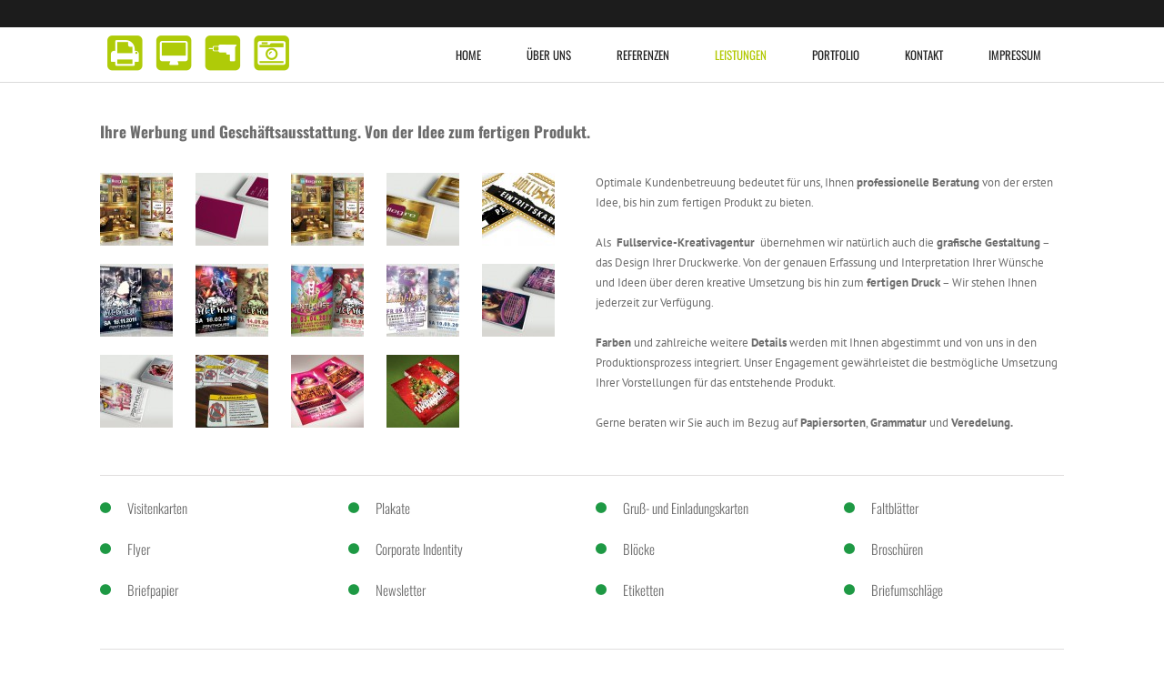

--- FILE ---
content_type: text/html; charset=UTF-8
request_url: https://www.woellm.com/visual-design/
body_size: 15221
content:
<!DOCTYPE html>
<html lang="de">
<head>
    <meta charset="UTF-8"/>

                <meta name=viewport content="width=device-width,initial-scale=1,user-scalable=no">
        
                            <meta name="description" content="Ihre Full-Service Kreativ-&amp; Werbeagentur im Kreis Weinstadt, Stuttgart, Ludwigsburg, Waiblingen und Schorndorf. Als Werbeagentur bieten wir von der klassischen Werbetechnik über Fotografie bis hin zum Industrial Design und Engineering - Full-Service aus einer Hand. Und das sogar bezahlbar!">
            
                            <meta name="keywords" content="Werbeagentur Stuttgart Weinstadt Werbung Design Ludwigsburg Waiblingen">
                        <link rel="shortcut icon" type="image/x-icon" href="http://2014.woellm.com/wp-content/themes/Woellm2014/img/favicon.ico">
            <link rel="apple-touch-icon" href="http://2014.woellm.com/wp-content/themes/Woellm2014/img/favicon.ico"/>
        
    <link rel="profile" href="http://gmpg.org/xfn/11"/>
            <link rel="pingback" href="https://www.woellm.com/xmlrpc.php">
    
    <title>Visual Design &#8211; woellm.com | Kreativ- und Werbeagentur aus Weinstadt</title>
<meta name='robots' content='max-image-preview:large' />
<link rel='dns-prefetch' href='//www.woellm.com' />

<link rel='dns-prefetch' href='//maxcdn.bootstrapcdn.com' />
<link rel="alternate" type="application/rss+xml" title="woellm.com | Kreativ- und Werbeagentur aus Weinstadt &raquo; Feed" href="https://www.woellm.com/feed/" />
<link rel="alternate" type="application/rss+xml" title="woellm.com | Kreativ- und Werbeagentur aus Weinstadt &raquo; Kommentar-Feed" href="https://www.woellm.com/comments/feed/" />
<link rel="alternate" type="application/rss+xml" title="woellm.com | Kreativ- und Werbeagentur aus Weinstadt &raquo; Visual Design-Kommentar-Feed" href="https://www.woellm.com/visual-design/feed/" />
<link rel="alternate" title="oEmbed (JSON)" type="application/json+oembed" href="https://www.woellm.com/wp-json/oembed/1.0/embed?url=https%3A%2F%2Fwww.woellm.com%2Fvisual-design%2F" />
<link rel="alternate" title="oEmbed (XML)" type="text/xml+oembed" href="https://www.woellm.com/wp-json/oembed/1.0/embed?url=https%3A%2F%2Fwww.woellm.com%2Fvisual-design%2F&#038;format=xml" />
<style id='wp-img-auto-sizes-contain-inline-css' type='text/css'>
img:is([sizes=auto i],[sizes^="auto," i]){contain-intrinsic-size:3000px 1500px}
/*# sourceURL=wp-img-auto-sizes-contain-inline-css */
</style>
<link rel='stylesheet' id='sbr_styles-css' href='https://www.woellm.com/wp-content/plugins/reviews-feed/assets/css/sbr-styles.css?ver=1.1' type='text/css' media='all' />
<link rel='stylesheet' id='sbi_styles-css' href='https://www.woellm.com/wp-content/plugins/instagram-feed/css/sbi-styles.min.css?ver=6.10.0' type='text/css' media='all' />
<link rel='stylesheet' id='layerslider-css' href='https://www.woellm.com/wp-content/plugins/LayerSlider/assets/static/layerslider/css/layerslider.css?ver=7.7.5' type='text/css' media='all' />
<link rel='stylesheet' id='ls-google-fonts-css' href='//www.woellm.com/wp-content/uploads/omgf/ls-google-fonts/ls-google-fonts.css?ver=1666813757' type='text/css' media='all' />
<style id='wp-emoji-styles-inline-css' type='text/css'>

	img.wp-smiley, img.emoji {
		display: inline !important;
		border: none !important;
		box-shadow: none !important;
		height: 1em !important;
		width: 1em !important;
		margin: 0 0.07em !important;
		vertical-align: -0.1em !important;
		background: none !important;
		padding: 0 !important;
	}
/*# sourceURL=wp-emoji-styles-inline-css */
</style>
<style id='wp-block-library-inline-css' type='text/css'>
:root{--wp-block-synced-color:#7a00df;--wp-block-synced-color--rgb:122,0,223;--wp-bound-block-color:var(--wp-block-synced-color);--wp-editor-canvas-background:#ddd;--wp-admin-theme-color:#007cba;--wp-admin-theme-color--rgb:0,124,186;--wp-admin-theme-color-darker-10:#006ba1;--wp-admin-theme-color-darker-10--rgb:0,107,160.5;--wp-admin-theme-color-darker-20:#005a87;--wp-admin-theme-color-darker-20--rgb:0,90,135;--wp-admin-border-width-focus:2px}@media (min-resolution:192dpi){:root{--wp-admin-border-width-focus:1.5px}}.wp-element-button{cursor:pointer}:root .has-very-light-gray-background-color{background-color:#eee}:root .has-very-dark-gray-background-color{background-color:#313131}:root .has-very-light-gray-color{color:#eee}:root .has-very-dark-gray-color{color:#313131}:root .has-vivid-green-cyan-to-vivid-cyan-blue-gradient-background{background:linear-gradient(135deg,#00d084,#0693e3)}:root .has-purple-crush-gradient-background{background:linear-gradient(135deg,#34e2e4,#4721fb 50%,#ab1dfe)}:root .has-hazy-dawn-gradient-background{background:linear-gradient(135deg,#faaca8,#dad0ec)}:root .has-subdued-olive-gradient-background{background:linear-gradient(135deg,#fafae1,#67a671)}:root .has-atomic-cream-gradient-background{background:linear-gradient(135deg,#fdd79a,#004a59)}:root .has-nightshade-gradient-background{background:linear-gradient(135deg,#330968,#31cdcf)}:root .has-midnight-gradient-background{background:linear-gradient(135deg,#020381,#2874fc)}:root{--wp--preset--font-size--normal:16px;--wp--preset--font-size--huge:42px}.has-regular-font-size{font-size:1em}.has-larger-font-size{font-size:2.625em}.has-normal-font-size{font-size:var(--wp--preset--font-size--normal)}.has-huge-font-size{font-size:var(--wp--preset--font-size--huge)}.has-text-align-center{text-align:center}.has-text-align-left{text-align:left}.has-text-align-right{text-align:right}.has-fit-text{white-space:nowrap!important}#end-resizable-editor-section{display:none}.aligncenter{clear:both}.items-justified-left{justify-content:flex-start}.items-justified-center{justify-content:center}.items-justified-right{justify-content:flex-end}.items-justified-space-between{justify-content:space-between}.screen-reader-text{border:0;clip-path:inset(50%);height:1px;margin:-1px;overflow:hidden;padding:0;position:absolute;width:1px;word-wrap:normal!important}.screen-reader-text:focus{background-color:#ddd;clip-path:none;color:#444;display:block;font-size:1em;height:auto;left:5px;line-height:normal;padding:15px 23px 14px;text-decoration:none;top:5px;width:auto;z-index:100000}html :where(.has-border-color){border-style:solid}html :where([style*=border-top-color]){border-top-style:solid}html :where([style*=border-right-color]){border-right-style:solid}html :where([style*=border-bottom-color]){border-bottom-style:solid}html :where([style*=border-left-color]){border-left-style:solid}html :where([style*=border-width]){border-style:solid}html :where([style*=border-top-width]){border-top-style:solid}html :where([style*=border-right-width]){border-right-style:solid}html :where([style*=border-bottom-width]){border-bottom-style:solid}html :where([style*=border-left-width]){border-left-style:solid}html :where(img[class*=wp-image-]){height:auto;max-width:100%}:where(figure){margin:0 0 1em}html :where(.is-position-sticky){--wp-admin--admin-bar--position-offset:var(--wp-admin--admin-bar--height,0px)}@media screen and (max-width:600px){html :where(.is-position-sticky){--wp-admin--admin-bar--position-offset:0px}}

/*# sourceURL=wp-block-library-inline-css */
</style><style id='global-styles-inline-css' type='text/css'>
:root{--wp--preset--aspect-ratio--square: 1;--wp--preset--aspect-ratio--4-3: 4/3;--wp--preset--aspect-ratio--3-4: 3/4;--wp--preset--aspect-ratio--3-2: 3/2;--wp--preset--aspect-ratio--2-3: 2/3;--wp--preset--aspect-ratio--16-9: 16/9;--wp--preset--aspect-ratio--9-16: 9/16;--wp--preset--color--black: #000000;--wp--preset--color--cyan-bluish-gray: #abb8c3;--wp--preset--color--white: #ffffff;--wp--preset--color--pale-pink: #f78da7;--wp--preset--color--vivid-red: #cf2e2e;--wp--preset--color--luminous-vivid-orange: #ff6900;--wp--preset--color--luminous-vivid-amber: #fcb900;--wp--preset--color--light-green-cyan: #7bdcb5;--wp--preset--color--vivid-green-cyan: #00d084;--wp--preset--color--pale-cyan-blue: #8ed1fc;--wp--preset--color--vivid-cyan-blue: #0693e3;--wp--preset--color--vivid-purple: #9b51e0;--wp--preset--gradient--vivid-cyan-blue-to-vivid-purple: linear-gradient(135deg,rgb(6,147,227) 0%,rgb(155,81,224) 100%);--wp--preset--gradient--light-green-cyan-to-vivid-green-cyan: linear-gradient(135deg,rgb(122,220,180) 0%,rgb(0,208,130) 100%);--wp--preset--gradient--luminous-vivid-amber-to-luminous-vivid-orange: linear-gradient(135deg,rgb(252,185,0) 0%,rgb(255,105,0) 100%);--wp--preset--gradient--luminous-vivid-orange-to-vivid-red: linear-gradient(135deg,rgb(255,105,0) 0%,rgb(207,46,46) 100%);--wp--preset--gradient--very-light-gray-to-cyan-bluish-gray: linear-gradient(135deg,rgb(238,238,238) 0%,rgb(169,184,195) 100%);--wp--preset--gradient--cool-to-warm-spectrum: linear-gradient(135deg,rgb(74,234,220) 0%,rgb(151,120,209) 20%,rgb(207,42,186) 40%,rgb(238,44,130) 60%,rgb(251,105,98) 80%,rgb(254,248,76) 100%);--wp--preset--gradient--blush-light-purple: linear-gradient(135deg,rgb(255,206,236) 0%,rgb(152,150,240) 100%);--wp--preset--gradient--blush-bordeaux: linear-gradient(135deg,rgb(254,205,165) 0%,rgb(254,45,45) 50%,rgb(107,0,62) 100%);--wp--preset--gradient--luminous-dusk: linear-gradient(135deg,rgb(255,203,112) 0%,rgb(199,81,192) 50%,rgb(65,88,208) 100%);--wp--preset--gradient--pale-ocean: linear-gradient(135deg,rgb(255,245,203) 0%,rgb(182,227,212) 50%,rgb(51,167,181) 100%);--wp--preset--gradient--electric-grass: linear-gradient(135deg,rgb(202,248,128) 0%,rgb(113,206,126) 100%);--wp--preset--gradient--midnight: linear-gradient(135deg,rgb(2,3,129) 0%,rgb(40,116,252) 100%);--wp--preset--font-size--small: 13px;--wp--preset--font-size--medium: 20px;--wp--preset--font-size--large: 36px;--wp--preset--font-size--x-large: 42px;--wp--preset--spacing--20: 0.44rem;--wp--preset--spacing--30: 0.67rem;--wp--preset--spacing--40: 1rem;--wp--preset--spacing--50: 1.5rem;--wp--preset--spacing--60: 2.25rem;--wp--preset--spacing--70: 3.38rem;--wp--preset--spacing--80: 5.06rem;--wp--preset--shadow--natural: 6px 6px 9px rgba(0, 0, 0, 0.2);--wp--preset--shadow--deep: 12px 12px 50px rgba(0, 0, 0, 0.4);--wp--preset--shadow--sharp: 6px 6px 0px rgba(0, 0, 0, 0.2);--wp--preset--shadow--outlined: 6px 6px 0px -3px rgb(255, 255, 255), 6px 6px rgb(0, 0, 0);--wp--preset--shadow--crisp: 6px 6px 0px rgb(0, 0, 0);}:where(.is-layout-flex){gap: 0.5em;}:where(.is-layout-grid){gap: 0.5em;}body .is-layout-flex{display: flex;}.is-layout-flex{flex-wrap: wrap;align-items: center;}.is-layout-flex > :is(*, div){margin: 0;}body .is-layout-grid{display: grid;}.is-layout-grid > :is(*, div){margin: 0;}:where(.wp-block-columns.is-layout-flex){gap: 2em;}:where(.wp-block-columns.is-layout-grid){gap: 2em;}:where(.wp-block-post-template.is-layout-flex){gap: 1.25em;}:where(.wp-block-post-template.is-layout-grid){gap: 1.25em;}.has-black-color{color: var(--wp--preset--color--black) !important;}.has-cyan-bluish-gray-color{color: var(--wp--preset--color--cyan-bluish-gray) !important;}.has-white-color{color: var(--wp--preset--color--white) !important;}.has-pale-pink-color{color: var(--wp--preset--color--pale-pink) !important;}.has-vivid-red-color{color: var(--wp--preset--color--vivid-red) !important;}.has-luminous-vivid-orange-color{color: var(--wp--preset--color--luminous-vivid-orange) !important;}.has-luminous-vivid-amber-color{color: var(--wp--preset--color--luminous-vivid-amber) !important;}.has-light-green-cyan-color{color: var(--wp--preset--color--light-green-cyan) !important;}.has-vivid-green-cyan-color{color: var(--wp--preset--color--vivid-green-cyan) !important;}.has-pale-cyan-blue-color{color: var(--wp--preset--color--pale-cyan-blue) !important;}.has-vivid-cyan-blue-color{color: var(--wp--preset--color--vivid-cyan-blue) !important;}.has-vivid-purple-color{color: var(--wp--preset--color--vivid-purple) !important;}.has-black-background-color{background-color: var(--wp--preset--color--black) !important;}.has-cyan-bluish-gray-background-color{background-color: var(--wp--preset--color--cyan-bluish-gray) !important;}.has-white-background-color{background-color: var(--wp--preset--color--white) !important;}.has-pale-pink-background-color{background-color: var(--wp--preset--color--pale-pink) !important;}.has-vivid-red-background-color{background-color: var(--wp--preset--color--vivid-red) !important;}.has-luminous-vivid-orange-background-color{background-color: var(--wp--preset--color--luminous-vivid-orange) !important;}.has-luminous-vivid-amber-background-color{background-color: var(--wp--preset--color--luminous-vivid-amber) !important;}.has-light-green-cyan-background-color{background-color: var(--wp--preset--color--light-green-cyan) !important;}.has-vivid-green-cyan-background-color{background-color: var(--wp--preset--color--vivid-green-cyan) !important;}.has-pale-cyan-blue-background-color{background-color: var(--wp--preset--color--pale-cyan-blue) !important;}.has-vivid-cyan-blue-background-color{background-color: var(--wp--preset--color--vivid-cyan-blue) !important;}.has-vivid-purple-background-color{background-color: var(--wp--preset--color--vivid-purple) !important;}.has-black-border-color{border-color: var(--wp--preset--color--black) !important;}.has-cyan-bluish-gray-border-color{border-color: var(--wp--preset--color--cyan-bluish-gray) !important;}.has-white-border-color{border-color: var(--wp--preset--color--white) !important;}.has-pale-pink-border-color{border-color: var(--wp--preset--color--pale-pink) !important;}.has-vivid-red-border-color{border-color: var(--wp--preset--color--vivid-red) !important;}.has-luminous-vivid-orange-border-color{border-color: var(--wp--preset--color--luminous-vivid-orange) !important;}.has-luminous-vivid-amber-border-color{border-color: var(--wp--preset--color--luminous-vivid-amber) !important;}.has-light-green-cyan-border-color{border-color: var(--wp--preset--color--light-green-cyan) !important;}.has-vivid-green-cyan-border-color{border-color: var(--wp--preset--color--vivid-green-cyan) !important;}.has-pale-cyan-blue-border-color{border-color: var(--wp--preset--color--pale-cyan-blue) !important;}.has-vivid-cyan-blue-border-color{border-color: var(--wp--preset--color--vivid-cyan-blue) !important;}.has-vivid-purple-border-color{border-color: var(--wp--preset--color--vivid-purple) !important;}.has-vivid-cyan-blue-to-vivid-purple-gradient-background{background: var(--wp--preset--gradient--vivid-cyan-blue-to-vivid-purple) !important;}.has-light-green-cyan-to-vivid-green-cyan-gradient-background{background: var(--wp--preset--gradient--light-green-cyan-to-vivid-green-cyan) !important;}.has-luminous-vivid-amber-to-luminous-vivid-orange-gradient-background{background: var(--wp--preset--gradient--luminous-vivid-amber-to-luminous-vivid-orange) !important;}.has-luminous-vivid-orange-to-vivid-red-gradient-background{background: var(--wp--preset--gradient--luminous-vivid-orange-to-vivid-red) !important;}.has-very-light-gray-to-cyan-bluish-gray-gradient-background{background: var(--wp--preset--gradient--very-light-gray-to-cyan-bluish-gray) !important;}.has-cool-to-warm-spectrum-gradient-background{background: var(--wp--preset--gradient--cool-to-warm-spectrum) !important;}.has-blush-light-purple-gradient-background{background: var(--wp--preset--gradient--blush-light-purple) !important;}.has-blush-bordeaux-gradient-background{background: var(--wp--preset--gradient--blush-bordeaux) !important;}.has-luminous-dusk-gradient-background{background: var(--wp--preset--gradient--luminous-dusk) !important;}.has-pale-ocean-gradient-background{background: var(--wp--preset--gradient--pale-ocean) !important;}.has-electric-grass-gradient-background{background: var(--wp--preset--gradient--electric-grass) !important;}.has-midnight-gradient-background{background: var(--wp--preset--gradient--midnight) !important;}.has-small-font-size{font-size: var(--wp--preset--font-size--small) !important;}.has-medium-font-size{font-size: var(--wp--preset--font-size--medium) !important;}.has-large-font-size{font-size: var(--wp--preset--font-size--large) !important;}.has-x-large-font-size{font-size: var(--wp--preset--font-size--x-large) !important;}
/*# sourceURL=global-styles-inline-css */
</style>

<style id='classic-theme-styles-inline-css' type='text/css'>
/*! This file is auto-generated */
.wp-block-button__link{color:#fff;background-color:#32373c;border-radius:9999px;box-shadow:none;text-decoration:none;padding:calc(.667em + 2px) calc(1.333em + 2px);font-size:1.125em}.wp-block-file__button{background:#32373c;color:#fff;text-decoration:none}
/*# sourceURL=/wp-includes/css/classic-themes.min.css */
</style>
<link rel='stylesheet' id='cptch_stylesheet-css' href='https://www.woellm.com/wp-content/plugins/captcha-bws/css/front_end_style.css?ver=5.1.8' type='text/css' media='all' />
<link rel='stylesheet' id='dashicons-css' href='https://www.woellm.com/wp-includes/css/dashicons.min.css?ver=6.9' type='text/css' media='all' />
<link rel='stylesheet' id='cptch_desktop_style-css' href='https://www.woellm.com/wp-content/plugins/captcha-bws/css/desktop_style.css?ver=5.1.8' type='text/css' media='all' />
<link rel='stylesheet' id='cntctfrm_form_style-css' href='https://www.woellm.com/wp-content/plugins/contact-form-plugin/css/form_style.css?ver=4.2.6' type='text/css' media='all' />
<link rel='stylesheet' id='ctf_styles-css' href='https://www.woellm.com/wp-content/plugins/custom-twitter-feeds/css/ctf-styles.min.css?ver=2.2.1' type='text/css' media='all' />
<link rel='stylesheet' id='cff-css' href='https://www.woellm.com/wp-content/plugins/custom-facebook-feed/assets/css/cff-style.min.css?ver=4.3.4' type='text/css' media='all' />
<link rel='stylesheet' id='sb-font-awesome-css' href='https://maxcdn.bootstrapcdn.com/font-awesome/4.7.0/css/font-awesome.min.css?ver=6.9' type='text/css' media='all' />
<link rel='stylesheet' id='mediaelement-css' href='https://www.woellm.com/wp-includes/js/mediaelement/mediaelementplayer-legacy.min.css?ver=4.2.17' type='text/css' media='all' />
<link rel='stylesheet' id='wp-mediaelement-css' href='https://www.woellm.com/wp-includes/js/mediaelement/wp-mediaelement.min.css?ver=6.9' type='text/css' media='all' />
<link rel='stylesheet' id='subway-default-style-css' href='https://www.woellm.com/wp-content/themes/%23%23subway2.0.1/style.css?ver=6.9' type='text/css' media='all' />
<link rel='stylesheet' id='subway-font-awesome-css' href='https://www.woellm.com/wp-content/themes/%23%23subway2.0.1/css/font-awesome/css/font-awesome.min.css?ver=6.9' type='text/css' media='all' />
<link rel='stylesheet' id='subway-stylesheet-css' href='https://www.woellm.com/wp-content/themes/%23%23subway2.0.1/css/stylesheet.min.css?ver=6.9' type='text/css' media='all' />
<link rel='stylesheet' id='subway-style-dynamic-css' href='https://www.woellm.com/wp-content/themes/%23%23subway2.0.1/css/style_dynamic.css?ver=1765267811' type='text/css' media='all' />
<link rel='stylesheet' id='subway-responsive-css' href='https://www.woellm.com/wp-content/themes/%23%23subway2.0.1/css/responsive.min.css?ver=6.9' type='text/css' media='all' />
<link rel='stylesheet' id='subway-style-dynamic-responsive-css' href='https://www.woellm.com/wp-content/themes/%23%23subway2.0.1/css/style_dynamic_responsive.css?ver=1765267811' type='text/css' media='all' />
<style id='subway-style-dynamic-responsive-inline-css' type='text/css'>
body.home .slider{min-height: 407px;}
.box_image_holder .image_holder_inner{min-height_167px;}
@media only screen and (max-width: 1060px){
body.home .slider{min-height: 100px;}
.box_image_holder .image_holder_inner{min-height:auto;}
}
.ajax_loader_html {
border: 8px solid #b1c800;
border-right-color: transparent;
}
/*# sourceURL=subway-style-dynamic-responsive-inline-css */
</style>
<link rel='stylesheet' id='subway-google-fonts-css' href='//www.woellm.com/wp-content/uploads/omgf/subway-google-fonts/subway-google-fonts.css?ver=1666813757' type='text/css' media='all' />
<link rel='stylesheet' id='sp-dsgvo_twbs4_grid-css' href='https://www.woellm.com/wp-content/plugins/shapepress-dsgvo/public/css/bootstrap-grid.min.css?ver=3.1.31' type='text/css' media='all' />
<link rel='stylesheet' id='sp-dsgvo-css' href='https://www.woellm.com/wp-content/plugins/shapepress-dsgvo/public/css/sp-dsgvo-public.min.css?ver=3.1.31' type='text/css' media='all' />
<link rel='stylesheet' id='sp-dsgvo_popup-css' href='https://www.woellm.com/wp-content/plugins/shapepress-dsgvo/public/css/sp-dsgvo-popup.min.css?ver=3.1.31' type='text/css' media='all' />
<link rel='stylesheet' id='simplebar-css' href='https://www.woellm.com/wp-content/plugins/shapepress-dsgvo/public/css/simplebar.min.css?ver=6.9' type='text/css' media='all' />
<link rel='stylesheet' id='js_composer_front-css' href='https://www.woellm.com/wp-content/plugins/js_composer/assets/css/js_composer.min.css?ver=6.11.0' type='text/css' media='all' />
<script type="text/javascript" src="https://www.woellm.com/wp-includes/js/jquery/jquery.min.js?ver=3.7.1" id="jquery-core-js"></script>
<script type="text/javascript" src="https://www.woellm.com/wp-includes/js/jquery/jquery-migrate.min.js?ver=3.4.1" id="jquery-migrate-js"></script>
<script type="text/javascript" id="layerslider-utils-js-extra">
/* <![CDATA[ */
var LS_Meta = {"v":"7.7.5","fixGSAP":"1"};
//# sourceURL=layerslider-utils-js-extra
/* ]]> */
</script>
<script type="text/javascript" src="https://www.woellm.com/wp-content/plugins/LayerSlider/assets/static/layerslider/js/layerslider.utils.js?ver=7.7.5" id="layerslider-utils-js"></script>
<script type="text/javascript" src="https://www.woellm.com/wp-content/plugins/LayerSlider/assets/static/layerslider/js/layerslider.kreaturamedia.jquery.js?ver=7.7.5" id="layerslider-js"></script>
<script type="text/javascript" src="https://www.woellm.com/wp-content/plugins/LayerSlider/assets/static/layerslider/js/layerslider.transitions.js?ver=7.7.5" id="layerslider-transitions-js"></script>
<script type="text/javascript" id="sp-dsgvo-js-extra">
/* <![CDATA[ */
var spDsgvoGeneralConfig = {"ajaxUrl":"https://www.woellm.com/wp-admin/admin-ajax.php","wpJsonUrl":"https://www.woellm.com/wp-json/legalweb/v1/","cookieName":"sp_dsgvo_cookie_settings","cookieVersion":"0","cookieLifeTime":"604800","cookieLifeTimeDismiss":"86400","locale":"de_DE","privacyPolicyPageId":"0","privacyPolicyPageUrl":"https://www.woellm.com/visual-design/","imprintPageId":"0","imprintPageUrl":"https://www.woellm.com/visual-design/","showNoticeOnClose":"0","initialDisplayType":"none","allIntegrationSlugs":[],"noticeHideEffect":"fade","noticeOnScroll":"","noticeOnScrollOffset":"100","currentPageId":"3955","forceCookieInfo":"0","clientSideBlocking":"0"};
var spDsgvoIntegrationConfig = [];
//# sourceURL=sp-dsgvo-js-extra
/* ]]> */
</script>
<script type="text/javascript" src="https://www.woellm.com/wp-content/plugins/shapepress-dsgvo/public/js/sp-dsgvo-public.min.js?ver=3.1.31" id="sp-dsgvo-js"></script>
<meta name="generator" content="Powered by LayerSlider 7.7.5 - Build Heros, Sliders, and Popups. Create Animations and Beautiful, Rich Web Content as Easy as Never Before on WordPress." />
<!-- LayerSlider updates and docs at: https://layerslider.com -->
<link rel="https://api.w.org/" href="https://www.woellm.com/wp-json/" /><link rel="alternate" title="JSON" type="application/json" href="https://www.woellm.com/wp-json/wp/v2/pages/3955" /><link rel="EditURI" type="application/rsd+xml" title="RSD" href="https://www.woellm.com/xmlrpc.php?rsd" />
<link rel="canonical" href="https://www.woellm.com/visual-design/" />
<link rel='shortlink' href='https://www.woellm.com/?p=3955' />
<style type="text/css">.recentcomments a{display:inline !important;padding:0 !important;margin:0 !important;}</style><style>
    .sp-dsgvo-blocked-embedding-placeholder
    {
        color: #313334;
                    background: linear-gradient(90deg, #e3ffe7 0%, #d9e7ff 100%);            }

    a.sp-dsgvo-blocked-embedding-button-enable,
    a.sp-dsgvo-blocked-embedding-button-enable:hover,
    a.sp-dsgvo-blocked-embedding-button-enable:active {
        color: #313334;
        border-color: #313334;
        border-width: 2px;
    }

            .wp-embed-aspect-16-9 .sp-dsgvo-blocked-embedding-placeholder,
        .vc_video-aspect-ratio-169 .sp-dsgvo-blocked-embedding-placeholder,
        .elementor-aspect-ratio-169 .sp-dsgvo-blocked-embedding-placeholder{
            margin-top: -56.25%; /*16:9*/
        }

        .wp-embed-aspect-4-3 .sp-dsgvo-blocked-embedding-placeholder,
        .vc_video-aspect-ratio-43 .sp-dsgvo-blocked-embedding-placeholder,
        .elementor-aspect-ratio-43 .sp-dsgvo-blocked-embedding-placeholder{
            margin-top: -75%;
        }

        .wp-embed-aspect-3-2 .sp-dsgvo-blocked-embedding-placeholder,
        .vc_video-aspect-ratio-32 .sp-dsgvo-blocked-embedding-placeholder,
        .elementor-aspect-ratio-32 .sp-dsgvo-blocked-embedding-placeholder{
            margin-top: -66.66%;
        }
    </style>
            <style>
                /* latin */
                @font-face {
                    font-family: 'Roboto';
                    font-style: italic;
                    font-weight: 300;
                    src: local('Roboto Light Italic'),
                    local('Roboto-LightItalic'),
                    url(https://www.woellm.com/wp-content/plugins/shapepress-dsgvo/public/css/fonts/roboto/Roboto-LightItalic-webfont.woff) format('woff');
                    font-display: swap;

                }

                /* latin */
                @font-face {
                    font-family: 'Roboto';
                    font-style: italic;
                    font-weight: 400;
                    src: local('Roboto Italic'),
                    local('Roboto-Italic'),
                    url(https://www.woellm.com/wp-content/plugins/shapepress-dsgvo/public/css/fonts/roboto/Roboto-Italic-webfont.woff) format('woff');
                    font-display: swap;
                }

                /* latin */
                @font-face {
                    font-family: 'Roboto';
                    font-style: italic;
                    font-weight: 700;
                    src: local('Roboto Bold Italic'),
                    local('Roboto-BoldItalic'),
                    url(https://www.woellm.com/wp-content/plugins/shapepress-dsgvo/public/css/fonts/roboto/Roboto-BoldItalic-webfont.woff) format('woff');
                    font-display: swap;
                }

                /* latin */
                @font-face {
                    font-family: 'Roboto';
                    font-style: italic;
                    font-weight: 900;
                    src: local('Roboto Black Italic'),
                    local('Roboto-BlackItalic'),
                    url(https://www.woellm.com/wp-content/plugins/shapepress-dsgvo/public/css/fonts/roboto/Roboto-BlackItalic-webfont.woff) format('woff');
                    font-display: swap;
                }

                /* latin */
                @font-face {
                    font-family: 'Roboto';
                    font-style: normal;
                    font-weight: 300;
                    src: local('Roboto Light'),
                    local('Roboto-Light'),
                    url(https://www.woellm.com/wp-content/plugins/shapepress-dsgvo/public/css/fonts/roboto/Roboto-Light-webfont.woff) format('woff');
                    font-display: swap;
                }

                /* latin */
                @font-face {
                    font-family: 'Roboto';
                    font-style: normal;
                    font-weight: 400;
                    src: local('Roboto Regular'),
                    local('Roboto-Regular'),
                    url(https://www.woellm.com/wp-content/plugins/shapepress-dsgvo/public/css/fonts/roboto/Roboto-Regular-webfont.woff) format('woff');
                    font-display: swap;
                }

                /* latin */
                @font-face {
                    font-family: 'Roboto';
                    font-style: normal;
                    font-weight: 700;
                    src: local('Roboto Bold'),
                    local('Roboto-Bold'),
                    url(https://www.woellm.com/wp-content/plugins/shapepress-dsgvo/public/css/fonts/roboto/Roboto-Bold-webfont.woff) format('woff');
                    font-display: swap;
                }

                /* latin */
                @font-face {
                    font-family: 'Roboto';
                    font-style: normal;
                    font-weight: 900;
                    src: local('Roboto Black'),
                    local('Roboto-Black'),
                    url(https://www.woellm.com/wp-content/plugins/shapepress-dsgvo/public/css/fonts/roboto/Roboto-Black-webfont.woff) format('woff');
                    font-display: swap;
                }
            </style>
            <meta name="generator" content="Powered by WPBakery Page Builder - drag and drop page builder for WordPress."/>
<noscript><style> .wpb_animate_when_almost_visible { opacity: 1; }</style></noscript><link rel='stylesheet' id='prettyphoto-css' href='https://www.woellm.com/wp-content/plugins/js_composer/assets/lib/prettyphoto/css/prettyPhoto.min.css?ver=6.11.0' type='text/css' media='all' />
</head>

<body class="wp-singular page-template-default page page-id-3955 wp-theme-subway201 subway-core-subway-core subway-theme-ver-3.0 ajax_updown_fade page_not_loaded  wpb-js-composer js-comp-ver-6.11.0 vc_responsive">

        <div class="ajax_loader">
        <div class="ajax_loader_1">
                            <div class="ajax_loader_html"></div>
                    </div>
    </div>
        
	<div class="wrapper">
	<div class="wrapper_inner">
                    <script>
                var _gaq = _gaq || [];
                _gaq.push(['_setAccount', '4/AABaTDHHpek1LOijs-KQLKaaTcCUOJ-6AyCOXJNlWnuBppjg7TNgJgM']);
                _gaq.push(['_trackPageview']);

                (function () {
                    var ga = document.createElement('script');
                    ga.type = 'text/javascript';
                    ga.async = true;
                    ga.src = ('https:' == document.location.protocol ? 'https://ssl' : 'http://www') + '.google-analytics.com/ga.js';
                    var s = document.getElementsByTagName('script')[0];
                    s.parentNode.insertBefore(ga, s);
                })();
            </script>
        
        
<header class="has_top scroll_top ">
	<div class="header_inner clearfix">

	    <div class="header_top clearfix">
                <div class="container">
            <div class="container_inner clearfix">
                                <div class="left">
                    <div class="inner">
                                            </div>
                </div>
                <div class="right">
                    <div class="inner">
                                            </div>
                </div>
                            </div>
        </div>
        </div>
<div class="header_bottom clearfix">
        <div class="container">
        <div class="container_inner clearfix">
                        <div class="header_inner_left">
				                 <div class="mobile_menu_button"><span>&nbsp;</span></div>
				                <div class="logo_wrapper">
                    <div class="logo">
                        <a href="https://www.woellm.com//">
                            <img src="http://2014.woellm.com/wp-content/uploads/2014/04/logo1.png" alt="" />
                        </a>
                    </div>
                </div>
            </div>
                        <nav class="main_menu drop_down right">
                <ul id="menu-top_menu" class=""><li id="nav-menu-item-2959" class="menu-item menu-item-type-post_type menu-item-object-page menu-item-home  wide"><a href="https://www.woellm.com/" class=""><i class="menu_icon blank"></i><span></span>Home</a></li>
<li id="nav-menu-item-3142" class="menu-item menu-item-type-post_type menu-item-object-page  narrow"><a href="https://www.woellm.com/ueber_uns/" class=""><i class="menu_icon blank"></i><span></span>Über uns</a></li>
<li id="nav-menu-item-3143" class="menu-item menu-item-type-post_type menu-item-object-page  narrow"><a href="https://www.woellm.com/referenzen/" class=""><i class="menu_icon blank"></i><span></span>Referenzen</a></li>
<li id="nav-menu-item-3144" class="menu-item menu-item-type-custom menu-item-object-custom current-menu-ancestor current-menu-parent menu-item-has-children  has_sub narrow"><a href="#" class=" current "><i class="menu_icon blank"></i><span></span>Leistungen</a>
<div class="second"><div class="inner"><ul>
	<li id="nav-menu-item-3641" class="menu-item menu-item-type-custom menu-item-object-custom menu-item-has-children sub"><a href="http://#" class=""><i class="menu_icon blank"></i><span></span>Photography</a>
	<ul>
		<li id="nav-menu-item-3901" class="menu-item menu-item-type-post_type menu-item-object-page "><a href="https://www.woellm.com/wedding/" class=""><i class="menu_icon blank"></i><span></span>Wedding</a></li>
		<li id="nav-menu-item-3905" class="menu-item menu-item-type-post_type menu-item-object-page "><a href="https://www.woellm.com/shootings/" class=""><i class="menu_icon blank"></i><span></span>Shootings</a></li>
	</ul>
</li>
	<li id="nav-menu-item-3569" class="menu-item menu-item-type-post_type menu-item-object-page "><a href="https://www.woellm.com/designandengineering/" class=""><i class="menu_icon icon-fighter-jet"></i><span></span>Design &#038; Engineering</a></li>
	<li id="nav-menu-item-3957" class="menu-item menu-item-type-post_type menu-item-object-page current-menu-item page_item page-item-3955 current_page_item "><a href="https://www.woellm.com/visual-design/" class=""><i class="menu_icon blank"></i><span></span>Visual Design</a></li>
	<li id="nav-menu-item-3967" class="menu-item menu-item-type-post_type menu-item-object-page "><a href="https://www.woellm.com/logo-design/" class=""><i class="menu_icon blank"></i><span></span>Web Design</a></li>
	<li id="nav-menu-item-4361" class="menu-item menu-item-type-post_type menu-item-object-page "><a href="https://www.woellm.com/moebelfolierung/" class=""><i class="menu_icon blank"></i><span></span>Möbelfolierung</a></li>
	<li id="nav-menu-item-3971" class="menu-item menu-item-type-post_type menu-item-object-page "><a href="https://www.woellm.com/logo-design-2/" class=""><i class="menu_icon blank"></i><span></span>Logo Design</a></li>
	<li id="nav-menu-item-3688" class="menu-item menu-item-type-post_type menu-item-object-page "><a href="https://www.woellm.com/werbetechnik/" class=""><i class="menu_icon blank"></i><span></span>Werbetechnik</a></li>
</ul></div></div>
</li>
<li id="nav-menu-item-3272" class="menu-item menu-item-type-post_type menu-item-object-page  narrow"><a href="https://www.woellm.com/portfolio2/" class=""><i class="menu_icon blank"></i><span></span>Portfolio</a></li>
<li id="nav-menu-item-3138" class="menu-item menu-item-type-post_type menu-item-object-page  narrow"><a href="https://www.woellm.com/kontakt/" class=""><i class="menu_icon blank"></i><span></span>Kontakt</a></li>
<li id="nav-menu-item-3438" class="menu-item menu-item-type-post_type menu-item-object-page menu-item-has-children  has_sub narrow"><a href="https://www.woellm.com/impressum/" class=""><i class="menu_icon blank"></i><span></span>Impressum</a>
<div class="second"><div class="inner"><ul>
	<li id="nav-menu-item-4225" class="menu-item menu-item-type-post_type menu-item-object-page "><a href="https://www.woellm.com/datenschutzhinweise/" class=""><i class="menu_icon blank"></i><span></span>Datenschutzhinweise</a></li>
	<li id="nav-menu-item-4219" class="menu-item menu-item-type-post_type menu-item-object-page "><a href="https://www.woellm.com/lschanfrage/" class=""><i class="menu_icon blank"></i><span></span>Löschanfrage</a></li>
	<li id="nav-menu-item-4221" class="menu-item menu-item-type-post_type menu-item-object-page "><a href="https://www.woellm.com/datenschutzeinstellungen-benutzer/" class=""><i class="menu_icon blank"></i><span></span>Datenschutzeinstellungen Benutzer</a></li>
	<li id="nav-menu-item-4220" class="menu-item menu-item-type-post_type menu-item-object-page "><a href="https://www.woellm.com/datenauszug/" class=""><i class="menu_icon blank"></i><span></span>Datenauszug</a></li>
</ul></div></div>
</li>
</ul>            </nav>
                        <nav class="mobile_menu">
                <ul id="menu-top_menu-1" class=""><li id="mobile-menu-item-2959" class="menu-item menu-item-type-post_type menu-item-object-page menu-item-home "><a href="https://www.woellm.com/" class=""><span>Home</span><span class="mobile_arrow"></span></a></li>
<li id="mobile-menu-item-3142" class="menu-item menu-item-type-post_type menu-item-object-page "><a href="https://www.woellm.com/ueber_uns/" class=""><span>Über uns</span><span class="mobile_arrow"></span></a></li>
<li id="mobile-menu-item-3143" class="menu-item menu-item-type-post_type menu-item-object-page "><a href="https://www.woellm.com/referenzen/" class=""><span>Referenzen</span><span class="mobile_arrow"></span></a></li>
<li id="mobile-menu-item-3144" class="menu-item menu-item-type-custom menu-item-object-custom current-menu-ancestor current-menu-parent menu-item-has-children  has_sub"><a href="#" class=" current "><span>Leistungen</span><span class="mobile_arrow"></span></a>
<ul class="sub_menu">
	<li id="mobile-menu-item-3641" class="menu-item menu-item-type-custom menu-item-object-custom menu-item-has-children  has_sub"><a href="http://#" class=""><span>Photography</span><span class="mobile_arrow"></span></a>
	<ul class="sub_menu">
		<li id="mobile-menu-item-3901" class="menu-item menu-item-type-post_type menu-item-object-page "><a href="https://www.woellm.com/wedding/" class=""><span>Wedding</span><span class="mobile_arrow"></span></a></li>
		<li id="mobile-menu-item-3905" class="menu-item menu-item-type-post_type menu-item-object-page "><a href="https://www.woellm.com/shootings/" class=""><span>Shootings</span><span class="mobile_arrow"></span></a></li>
	</ul>
</li>
	<li id="mobile-menu-item-3569" class="menu-item menu-item-type-post_type menu-item-object-page "><a href="https://www.woellm.com/designandengineering/" class=""><span>Design &#038; Engineering</span><span class="mobile_arrow"></span></a></li>
	<li id="mobile-menu-item-3957" class="menu-item menu-item-type-post_type menu-item-object-page current-menu-item page_item page-item-3955 current_page_item "><a href="https://www.woellm.com/visual-design/" class=""><span>Visual Design</span><span class="mobile_arrow"></span></a></li>
	<li id="mobile-menu-item-3967" class="menu-item menu-item-type-post_type menu-item-object-page "><a href="https://www.woellm.com/logo-design/" class=""><span>Web Design</span><span class="mobile_arrow"></span></a></li>
	<li id="mobile-menu-item-4361" class="menu-item menu-item-type-post_type menu-item-object-page "><a href="https://www.woellm.com/moebelfolierung/" class=""><span>Möbelfolierung</span><span class="mobile_arrow"></span></a></li>
	<li id="mobile-menu-item-3971" class="menu-item menu-item-type-post_type menu-item-object-page "><a href="https://www.woellm.com/logo-design-2/" class=""><span>Logo Design</span><span class="mobile_arrow"></span></a></li>
	<li id="mobile-menu-item-3688" class="menu-item menu-item-type-post_type menu-item-object-page "><a href="https://www.woellm.com/werbetechnik/" class=""><span>Werbetechnik</span><span class="mobile_arrow"></span></a></li>
</ul>
</li>
<li id="mobile-menu-item-3272" class="menu-item menu-item-type-post_type menu-item-object-page "><a href="https://www.woellm.com/portfolio2/" class=""><span>Portfolio</span><span class="mobile_arrow"></span></a></li>
<li id="mobile-menu-item-3138" class="menu-item menu-item-type-post_type menu-item-object-page "><a href="https://www.woellm.com/kontakt/" class=""><span>Kontakt</span><span class="mobile_arrow"></span></a></li>
<li id="mobile-menu-item-3438" class="menu-item menu-item-type-post_type menu-item-object-page menu-item-has-children  has_sub"><a href="https://www.woellm.com/impressum/" class=""><span>Impressum</span><span class="mobile_arrow"></span></a>
<ul class="sub_menu">
	<li id="mobile-menu-item-4225" class="menu-item menu-item-type-post_type menu-item-object-page "><a href="https://www.woellm.com/datenschutzhinweise/" class=""><span>Datenschutzhinweise</span><span class="mobile_arrow"></span></a></li>
	<li id="mobile-menu-item-4219" class="menu-item menu-item-type-post_type menu-item-object-page "><a href="https://www.woellm.com/lschanfrage/" class=""><span>Löschanfrage</span><span class="mobile_arrow"></span></a></li>
	<li id="mobile-menu-item-4221" class="menu-item menu-item-type-post_type menu-item-object-page "><a href="https://www.woellm.com/datenschutzeinstellungen-benutzer/" class=""><span>Datenschutzeinstellungen Benutzer</span><span class="mobile_arrow"></span></a></li>
	<li id="mobile-menu-item-4220" class="menu-item menu-item-type-post_type menu-item-object-page "><a href="https://www.woellm.com/datenauszug/" class=""><span>Datenauszug</span><span class="mobile_arrow"></span></a></li>
</ul>
</li>
</ul>            </nav>
                    </div>
    </div>
</div>
</div>
</header>            <a id='back_to_top' href='#'>
        <span class="icon-stack">
            <i class="icon-chevron-up " style=""></i>
        </span>
    </a>

	<div class="content">

                    <div class="meta">
                
            <div class="seo_title">  Visual Design</div>

                            <div class="seo_description">Ihre Full-Service Kreativ-&amp; Werbeagentur im Kreis Weinstadt, Stuttgart, Ludwigsburg, Waiblingen und Schorndorf. Als Werbeagentur bieten wir von der klassischen Werbetechnik über Fotografie bis hin zum Industrial Design und Engineering - Full-Service aus einer Hand. Und das sogar bezahlbar!</div>
                                        <div class="seo_keywords">Werbeagentur Stuttgart Weinstadt Werbung Design Ludwigsburg Waiblingen</div>
            
                <span id="qode_page_id">3955</span>
                <div class="body_classes">wp-singular,page-template-default,page,page-id-3955,wp-theme-subway201,subway-core-subway-core,subway-theme-ver-3.0,ajax_updown_fade,page_not_loaded,,wpb-js-composer js-comp-ver-6.11.0,vc_responsive</div>
            </div>
                <div class="content_inner">
				
					<div class="container">
			<div class="container_inner clearfix">
				
				
																<section class="wpb-content-wrapper"><div    class="vc_row wpb_row " style="text-align:left"><div class="wpb_column vc_column_container vc_col-sm-12"><div class="vc_column-inner"><div class="wpb_wrapper"><span class="custom_font_holder" style="font-family: Oswald; font-size: 17px; line-height: 30px; font-style: normal; font-weight: 300; text-decoration: none; padding: 0px; margin: 0px; text-align: left;"><strong>Ihre Werbung und Geschäftsausstattung. Von der Idee zum fertigen Produkt.</strong><br />
<br class="clear" /></span></div></div></div></div><div    class="vc_row wpb_row " style="text-align:left"><div class="wpb_column vc_column_container vc_col-sm-6"><div class="vc_column-inner"><div class="wpb_wrapper"><div class="wpb_gallery wpb_content_element vc_clearfix"><div class="wpb_wrapper"><div class="wpb_gallery_slides wpb_image_grid" data-interval="3"><div class="gallery_holder"><ul class="gallery_inner v5"><li><a class="prettyphoto" href="https://www.woellm.com/wp-content/uploads/2014/04/allegre-1024x682.jpg" rel="prettyPhoto[rel-3955-352534649]"><span class="gallery_hover"><i class="icon-search"></i></span><img decoding="async" class="" src="https://www.woellm.com/wp-content/uploads/2014/04/allegre-80x80.jpg" width="80" height="80" alt="allegre" title="allegre" /></a></li><li><a class="prettyphoto" href="https://www.woellm.com/wp-content/uploads/2014/04/allegre3.jpg" rel="prettyPhoto[rel-3955-352534649]"><span class="gallery_hover"><i class="icon-search"></i></span><img decoding="async" class="" src="https://www.woellm.com/wp-content/uploads/2014/04/allegre3-80x80.jpg" width="80" height="80" alt="Mock-Up" title="Mock-Up" /></a></li><li><a class="prettyphoto" href="https://www.woellm.com/wp-content/uploads/2014/04/allegre1.jpg" rel="prettyPhoto[rel-3955-352534649]"><span class="gallery_hover"><i class="icon-search"></i></span><img decoding="async" class="" src="https://www.woellm.com/wp-content/uploads/2014/04/allegre1-80x80.jpg" width="80" height="80" alt="Mock-Up" title="Mock-Up" /></a></li><li><a class="prettyphoto" href="https://www.woellm.com/wp-content/uploads/2014/04/allegre2.jpg" rel="prettyPhoto[rel-3955-352534649]"><span class="gallery_hover"><i class="icon-search"></i></span><img loading="lazy" decoding="async" class="" src="https://www.woellm.com/wp-content/uploads/2014/04/allegre2-80x80.jpg" width="80" height="80" alt="Mock-Up" title="Mock-Up" /></a></li><li><a class="prettyphoto" href="https://www.woellm.com/wp-content/uploads/2013/10/penthouse-1024x682.jpg" rel="prettyPhoto[rel-3955-352534649]"><span class="gallery_hover"><i class="icon-search"></i></span><img loading="lazy" decoding="async" class="" src="https://www.woellm.com/wp-content/uploads/2013/10/penthouse-80x80.jpg" width="80" height="80" alt="penthouse" title="penthouse" /></a></li><li><a class="prettyphoto" href="https://www.woellm.com/wp-content/uploads/2014/04/ph1.jpg" rel="prettyPhoto[rel-3955-352534649]"><span class="gallery_hover"><i class="icon-search"></i></span><img loading="lazy" decoding="async" class="" src="https://www.woellm.com/wp-content/uploads/2014/04/ph1-80x80.jpg" width="80" height="80" alt="Mock-Up" title="Mock-Up" /></a></li><li><a class="prettyphoto" href="https://www.woellm.com/wp-content/uploads/2014/04/ph2.jpg" rel="prettyPhoto[rel-3955-352534649]"><span class="gallery_hover"><i class="icon-search"></i></span><img loading="lazy" decoding="async" class="" src="https://www.woellm.com/wp-content/uploads/2014/04/ph2-80x80.jpg" width="80" height="80" alt="Mock-Up" title="Mock-Up" /></a></li><li><a class="prettyphoto" href="https://www.woellm.com/wp-content/uploads/2014/04/ph3.jpg" rel="prettyPhoto[rel-3955-352534649]"><span class="gallery_hover"><i class="icon-search"></i></span><img loading="lazy" decoding="async" class="" src="https://www.woellm.com/wp-content/uploads/2014/04/ph3-80x80.jpg" width="80" height="80" alt="Mock-Up" title="Mock-Up" /></a></li><li><a class="prettyphoto" href="https://www.woellm.com/wp-content/uploads/2014/04/ph4.jpg" rel="prettyPhoto[rel-3955-352534649]"><span class="gallery_hover"><i class="icon-search"></i></span><img loading="lazy" decoding="async" class="" src="https://www.woellm.com/wp-content/uploads/2014/04/ph4-80x80.jpg" width="80" height="80" alt="Mock-Up" title="Mock-Up" /></a></li><li><a class="prettyphoto" href="https://www.woellm.com/wp-content/uploads/2014/04/ph6.jpg" rel="prettyPhoto[rel-3955-352534649]"><span class="gallery_hover"><i class="icon-search"></i></span><img loading="lazy" decoding="async" class="" src="https://www.woellm.com/wp-content/uploads/2014/04/ph6-80x80.jpg" width="80" height="80" alt="Mock-Up" title="Mock-Up" /></a></li><li><a class="prettyphoto" href="https://www.woellm.com/wp-content/uploads/2014/04/ph7.jpg" rel="prettyPhoto[rel-3955-352534649]"><span class="gallery_hover"><i class="icon-search"></i></span><img loading="lazy" decoding="async" class="" src="https://www.woellm.com/wp-content/uploads/2014/04/ph7-80x80.jpg" width="80" height="80" alt="Mock-Up" title="Mock-Up" /></a></li><li><a class="prettyphoto" href="https://www.woellm.com/wp-content/uploads/2013/12/img_1891.jpg" rel="prettyPhoto[rel-3955-352534649]"><span class="gallery_hover"><i class="icon-search"></i></span><img loading="lazy" decoding="async" class="" src="https://www.woellm.com/wp-content/uploads/2013/12/img_1891-80x80.jpg" width="80" height="80" alt="img_1891" title="img_1891" /></a></li><li><a class="prettyphoto" href="https://www.woellm.com/wp-content/uploads/2013/12/1453293_585298994857501_1753343274_n.jpg" rel="prettyPhoto[rel-3955-352534649]"><span class="gallery_hover"><i class="icon-search"></i></span><img loading="lazy" decoding="async" class="" src="https://www.woellm.com/wp-content/uploads/2013/12/1453293_585298994857501_1753343274_n-80x80.jpg" width="80" height="80" alt="1453293_585298994857501_1753343274_n" title="1453293_585298994857501_1753343274_n" /></a></li><li><a class="prettyphoto" href="https://www.woellm.com/wp-content/uploads/2013/12/998106_584711078249626_2135629731_n.jpg" rel="prettyPhoto[rel-3955-352534649]"><span class="gallery_hover"><i class="icon-search"></i></span><img loading="lazy" decoding="async" class="" src="https://www.woellm.com/wp-content/uploads/2013/12/998106_584711078249626_2135629731_n-80x80.jpg" width="80" height="80" alt="998106_584711078249626_2135629731_n" title="998106_584711078249626_2135629731_n" /></a></li></ul></div></div></div></div></div></div></div><div class="wpb_column vc_column_container vc_col-sm-6"><div class="vc_column-inner"><div class="wpb_wrapper">
	<div class="wpb_text_column wpb_content_element ">
		<div class="wpb_wrapper">
			<p>Optimale Kundenbetreuung bedeutet für uns, Ihnen <strong>professionelle Beratung</strong> von der ersten Idee, bis hin zum fertigen Produkt zu bieten.</p>
<p>&nbsp;</p>
<p>Als  <strong>Fullservice-Kreativagentur </strong> übernehmen wir natürlich auch die <strong>grafische Gestaltung</strong> &#8211; das Design Ihrer Druckwerke. Von der genauen Erfassung und Interpretation Ihrer Wünsche und Ideen über deren kreative Umsetzung bis hin zum <strong>fertigen Druck</strong> &#8211; Wir stehen Ihnen jederzeit zur Verfügung.</p>
<p>&nbsp;</p>
<p><strong>Farben</strong> und zahlreiche weitere <strong>Details</strong> werden mit Ihnen abgestimmt und von uns in den Produktionsprozess integriert. Unser Engagement gewährleistet die bestmögliche Umsetzung Ihrer Vorstellungen für das entstehende Produkt.</p>
<p>&nbsp;</p>
<p>Gerne beraten wir Sie auch im Bezug auf <strong>Papiersorten</strong>, <strong>Grammatur</strong> und <strong>Veredelung.</strong></p>

		</div> 
	</div> </div></div></div></div><div    class="vc_row wpb_row " style="text-align:left"><div class="wpb_column vc_column_container vc_col-sm-12"><div class="vc_column-inner"><div class="wpb_wrapper"><div class="separator normal" style=""></div>
</div></div></div></div><div    class="vc_row wpb_row " style="text-align:left"><div class="wpb_column vc_column_container vc_col-sm-3"><div class="vc_column-inner"><div class="wpb_wrapper"><div class='list circle'>
<div>
<ul>
<ul>
<li>Visitenkarten</li>
<li>Flyer</li>
<li>Briefpapier</li>
</ul>
</ul>
</div>
</div></div></div></div><div class="wpb_column vc_column_container vc_col-sm-3"><div class="vc_column-inner"><div class="wpb_wrapper"><div class='list circle'>
<div>
<ul>
<li>Plakate</li>
<li>Corporate Indentity</li>
<li>Newsletter</li>
</ul>
</div>
</div></div></div></div><div class="wpb_column vc_column_container vc_col-sm-3"><div class="vc_column-inner"><div class="wpb_wrapper"><div class='list circle'>
<div>
<ul>
<li>Gruß- und Einladungskarten</li>
<li>Blöcke</li>
<li>Etiketten</li>
</ul>
</div>
</div></div></div></div><div class="wpb_column vc_column_container vc_col-sm-3"><div class="vc_column-inner"><div class="wpb_wrapper"><div class='list circle'>
<div>
<ul>
<li>Faltblätter</li>
<li>Broschüren</li>
<li>Briefumschläge</li>
</ul>
</div>
</div></div></div></div></div><div    class="vc_row wpb_row " style="text-align:left"><div class="wpb_column vc_column_container vc_col-sm-12"><div class="vc_column-inner"><div class="wpb_wrapper"><div class="separator normal" style=""></div>
</div></div></div></div><div    class="vc_row wpb_row " style="text-align:left"><div class="wpb_column vc_column_container vc_col-sm-12"><div class="vc_column-inner"><div class="wpb_wrapper"><span class="custom_font_holder" style="font-family: Oswald; font-size: 17px; line-height: 30px; font-style: normal; font-weight: 300; text-decoration: none; padding: 0px; margin: 0px; text-align: left;"><strong>Ihre Werbung und Geschäftsausstattung. Von der Idee zum fertigen Produkt.</strong><br />
<br class="clear" /></span></div></div></div></div><div    class="vc_row wpb_row " style="text-align:left"><div class="wpb_column vc_column_container vc_col-sm-3"><div class="vc_column-inner"><div class="wpb_wrapper">
	<div class="wpb_text_column wpb_content_element ">
		<div class="wpb_wrapper">
			<p><strong>Die Idee</strong><br />
<br class="clear" /></p>

		</div> 
	</div> 
	<div class="wpb_text_column wpb_content_element ">
		<div class="wpb_wrapper">
			
		</div> 
	</div> </div></div></div><div class="wpb_column vc_column_container vc_col-sm-3"><div class="vc_column-inner"><div class="wpb_wrapper">
	<div class="wpb_text_column wpb_content_element ">
		<div class="wpb_wrapper">
			<p><strong>Design &amp; Entwurf</strong></p>

		</div> 
	</div> </div></div></div><div class="wpb_column vc_column_container vc_col-sm-3"><div class="vc_column-inner"><div class="wpb_wrapper">
	<div class="wpb_text_column wpb_content_element ">
		<div class="wpb_wrapper">
			<p><strong>Angebot</strong></p>

		</div> 
	</div> </div></div></div><div class="wpb_column vc_column_container vc_col-sm-3"><div class="vc_column-inner"><div class="wpb_wrapper">
	<div class="wpb_text_column wpb_content_element ">
		<div class="wpb_wrapper">
			<p><strong>Produktion</strong></p>

		</div> 
	</div> </div></div></div></div><div    class="vc_row wpb_row " style="text-align:left"><div class="wpb_column vc_column_container vc_col-sm-3"><div class="vc_column-inner"><div class="wpb_wrapper">
	<div class="wpb_text_column wpb_content_element ">
		<div class="wpb_wrapper">
			<p>Wir besprechen gemeinsam Ihre Idee. Welches Werbemittel wollen Sie einsetzen? Welche Zielgruppe ansprechen? unter welchem Motto soll die Werbung laufen? Gerne entwickeln auch wir eine Idee für Sie um Ihre Kunden wirksam anzusprechen.</p>

		</div> 
	</div> <div class="separator normal" style="background-color: #afcb08;"></div>
</div></div></div><div class="wpb_column vc_column_container vc_col-sm-3"><div class="vc_column-inner"><div class="wpb_wrapper">
	<div class="wpb_text_column wpb_content_element ">
		<div class="wpb_wrapper">
			<p>Wir arbeiten anhand Ihrer Vorgaben einen Entwurf für Sie aus. Danach erfolgt eine Abstimmung im Dialog mit Ihnen um so das von Ihnen gewünschte Ergebnis zu erzielen. Wir sind erst zufrieden wenn Sie von dem Ergebnis begeistert sind.</p>

		</div> 
	</div> <div class="separator normal" style="background-color: #afcb08;"></div>
</div></div></div><div class="wpb_column vc_column_container vc_col-sm-3"><div class="vc_column-inner"><div class="wpb_wrapper">
	<div class="wpb_text_column wpb_content_element ">
		<div class="wpb_wrapper">
			<p>Wir erstellen Ihnen vorab ein individuelles Angebot damit Sie genau wissen welche Kosten auf Sie zukommen. Wenn Sie mit dem Angebot zufrieden sind erteilen Sie uns eine Druckfreigabe, und wir lassen Ihre Werbung produzieren.</p>

		</div> 
	</div> <div class="separator normal" style="background-color: #afcb08;"></div>
</div></div></div><div class="wpb_column vc_column_container vc_col-sm-3"><div class="vc_column-inner"><div class="wpb_wrapper">
	<div class="wpb_text_column wpb_content_element ">
		<div class="wpb_wrapper">
			<p>Die Produktion wird von einem unserer professionellen Partner übernommen. Wir finden für Sie den günstigsten Preis und dazu natürlich die Beste Qualität. Sie werden von Ihrem fertigen Produkt begeistert sein!</p>

		</div> 
	</div> <div class="separator normal" style="background-color: #afcb08;"></div>
</div></div></div></div>
</section>                            																				
		</div>
	</div>
			
	</div>
</div>
</div>
</div>
		<script type="speculationrules">
{"prefetch":[{"source":"document","where":{"and":[{"href_matches":"/*"},{"not":{"href_matches":["/wp-*.php","/wp-admin/*","/wp-content/uploads/*","/wp-content/*","/wp-content/plugins/*","/wp-content/themes/%23%23subway2.0.1/*","/*\\?(.+)"]}},{"not":{"selector_matches":"a[rel~=\"nofollow\"]"}},{"not":{"selector_matches":".no-prefetch, .no-prefetch a"}}]},"eagerness":"conservative"}]}
</script>
<!-- Custom Facebook Feed JS -->
<script type="text/javascript">var cffajaxurl = "https://www.woellm.com/wp-admin/admin-ajax.php";
var cfflinkhashtags = "true";
</script>
<!-- YouTube Feed JS -->
<script type="text/javascript">

</script>
<!-- Instagram Feed JS -->
<script type="text/javascript">
var sbiajaxurl = "https://www.woellm.com/wp-admin/admin-ajax.php";
</script>
<script type="text/html" id="wpb-modifications"> window.wpbCustomElement = 1; </script><script type="text/javascript" src="https://www.woellm.com/wp-content/plugins/custom-facebook-feed/assets/js/cff-scripts.min.js?ver=4.3.4" id="cffscripts-js"></script>
<script type="text/javascript" id="mediaelement-core-js-before">
/* <![CDATA[ */
var mejsL10n = {"language":"de","strings":{"mejs.download-file":"Datei herunterladen","mejs.install-flash":"Du verwendest einen Browser, der nicht den Flash-Player aktiviert oder installiert hat. Bitte aktiviere dein Flash-Player-Plugin oder lade die neueste Version von https://get.adobe.com/flashplayer/ herunter","mejs.fullscreen":"Vollbild","mejs.play":"Wiedergeben","mejs.pause":"Pausieren","mejs.time-slider":"Zeit-Schieberegler","mejs.time-help-text":"Benutze die Pfeiltasten Links/Rechts, um 1\u00a0Sekunde vor- oder zur\u00fcckzuspringen. Mit den Pfeiltasten Hoch/Runter kannst du um 10\u00a0Sekunden vor- oder zur\u00fcckspringen.","mejs.live-broadcast":"Live-\u00dcbertragung","mejs.volume-help-text":"Pfeiltasten Hoch/Runter benutzen, um die Lautst\u00e4rke zu regeln.","mejs.unmute":"Lautschalten","mejs.mute":"Stummschalten","mejs.volume-slider":"Lautst\u00e4rkeregler","mejs.video-player":"Video-Player","mejs.audio-player":"Audio-Player","mejs.captions-subtitles":"Untertitel","mejs.captions-chapters":"Kapitel","mejs.none":"Keine","mejs.afrikaans":"Afrikaans","mejs.albanian":"Albanisch","mejs.arabic":"Arabisch","mejs.belarusian":"Wei\u00dfrussisch","mejs.bulgarian":"Bulgarisch","mejs.catalan":"Katalanisch","mejs.chinese":"Chinesisch","mejs.chinese-simplified":"Chinesisch (vereinfacht)","mejs.chinese-traditional":"Chinesisch (traditionell)","mejs.croatian":"Kroatisch","mejs.czech":"Tschechisch","mejs.danish":"D\u00e4nisch","mejs.dutch":"Niederl\u00e4ndisch","mejs.english":"Englisch","mejs.estonian":"Estnisch","mejs.filipino":"Filipino","mejs.finnish":"Finnisch","mejs.french":"Franz\u00f6sisch","mejs.galician":"Galicisch","mejs.german":"Deutsch","mejs.greek":"Griechisch","mejs.haitian-creole":"Haitianisch-Kreolisch","mejs.hebrew":"Hebr\u00e4isch","mejs.hindi":"Hindi","mejs.hungarian":"Ungarisch","mejs.icelandic":"Isl\u00e4ndisch","mejs.indonesian":"Indonesisch","mejs.irish":"Irisch","mejs.italian":"Italienisch","mejs.japanese":"Japanisch","mejs.korean":"Koreanisch","mejs.latvian":"Lettisch","mejs.lithuanian":"Litauisch","mejs.macedonian":"Mazedonisch","mejs.malay":"Malaiisch","mejs.maltese":"Maltesisch","mejs.norwegian":"Norwegisch","mejs.persian":"Persisch","mejs.polish":"Polnisch","mejs.portuguese":"Portugiesisch","mejs.romanian":"Rum\u00e4nisch","mejs.russian":"Russisch","mejs.serbian":"Serbisch","mejs.slovak":"Slowakisch","mejs.slovenian":"Slowenisch","mejs.spanish":"Spanisch","mejs.swahili":"Suaheli","mejs.swedish":"Schwedisch","mejs.tagalog":"Tagalog","mejs.thai":"Thai","mejs.turkish":"T\u00fcrkisch","mejs.ukrainian":"Ukrainisch","mejs.vietnamese":"Vietnamesisch","mejs.welsh":"Walisisch","mejs.yiddish":"Jiddisch"}};
//# sourceURL=mediaelement-core-js-before
/* ]]> */
</script>
<script type="text/javascript" src="https://www.woellm.com/wp-includes/js/mediaelement/mediaelement-and-player.min.js?ver=4.2.17" id="mediaelement-core-js"></script>
<script type="text/javascript" src="https://www.woellm.com/wp-includes/js/mediaelement/mediaelement-migrate.min.js?ver=6.9" id="mediaelement-migrate-js"></script>
<script type="text/javascript" id="mediaelement-js-extra">
/* <![CDATA[ */
var _wpmejsSettings = {"pluginPath":"/wp-includes/js/mediaelement/","classPrefix":"mejs-","stretching":"responsive","audioShortcodeLibrary":"mediaelement","videoShortcodeLibrary":"mediaelement"};
//# sourceURL=mediaelement-js-extra
/* ]]> */
</script>
<script type="text/javascript" src="https://www.woellm.com/wp-includes/js/mediaelement/wp-mediaelement.min.js?ver=6.9" id="wp-mediaelement-js"></script>
<script type="text/javascript" src="https://www.woellm.com/wp-content/themes/%23%23subway2.0.1/js/plugins.js?ver=6.9" id="subway-plugins-js"></script>
<script type="text/javascript" src="https://www.woellm.com/wp-content/themes/%23%23subway2.0.1/js/default_dynamic.js?ver=1765267811" id="subway-default-dynamic-js"></script>
<script type="text/javascript" src="https://www.woellm.com/wp-content/themes/%23%23subway2.0.1/js/default.min.js?ver=6.9" id="subway-default-js"></script>
<script type="text/javascript" src="https://www.woellm.com/wp-includes/js/comment-reply.min.js?ver=6.9" id="comment-reply-js" async="async" data-wp-strategy="async" fetchpriority="low"></script>
<script type="text/javascript" src="https://www.woellm.com/wp-content/themes/%23%23subway2.0.1/js/ajax.min.js?ver=6.9" id="subway-ajax-js"></script>
<script type="text/javascript" id="qode-like-js-extra">
/* <![CDATA[ */
var qodeLike = {"ajaxurl":"https://www.woellm.com/wp-admin/admin-ajax.php"};
//# sourceURL=qode-like-js-extra
/* ]]> */
</script>
<script type="text/javascript" src="https://www.woellm.com/wp-content/themes/%23%23subway2.0.1/js/qode-like.js?ver=1.0" id="qode-like-js"></script>
<script type="text/javascript" src="https://www.woellm.com/wp-content/plugins/shapepress-dsgvo/public/js/simplebar.min.js" id="simplebar-js"></script>
<script type="text/javascript" src="https://www.woellm.com/wp-content/plugins/js_composer/assets/js/dist/js_composer_front.min.js?ver=6.11.0" id="wpb_composer_front_js-js"></script>
<script type="text/javascript" src="https://www.woellm.com/wp-content/plugins/js_composer/assets/lib/prettyphoto/js/jquery.prettyPhoto.min.js?ver=6.11.0" id="prettyphoto-js"></script>
<script id="wp-emoji-settings" type="application/json">
{"baseUrl":"https://s.w.org/images/core/emoji/17.0.2/72x72/","ext":".png","svgUrl":"https://s.w.org/images/core/emoji/17.0.2/svg/","svgExt":".svg","source":{"concatemoji":"https://www.woellm.com/wp-includes/js/wp-emoji-release.min.js?ver=6.9"}}
</script>
<script type="module">
/* <![CDATA[ */
/*! This file is auto-generated */
const a=JSON.parse(document.getElementById("wp-emoji-settings").textContent),o=(window._wpemojiSettings=a,"wpEmojiSettingsSupports"),s=["flag","emoji"];function i(e){try{var t={supportTests:e,timestamp:(new Date).valueOf()};sessionStorage.setItem(o,JSON.stringify(t))}catch(e){}}function c(e,t,n){e.clearRect(0,0,e.canvas.width,e.canvas.height),e.fillText(t,0,0);t=new Uint32Array(e.getImageData(0,0,e.canvas.width,e.canvas.height).data);e.clearRect(0,0,e.canvas.width,e.canvas.height),e.fillText(n,0,0);const a=new Uint32Array(e.getImageData(0,0,e.canvas.width,e.canvas.height).data);return t.every((e,t)=>e===a[t])}function p(e,t){e.clearRect(0,0,e.canvas.width,e.canvas.height),e.fillText(t,0,0);var n=e.getImageData(16,16,1,1);for(let e=0;e<n.data.length;e++)if(0!==n.data[e])return!1;return!0}function u(e,t,n,a){switch(t){case"flag":return n(e,"\ud83c\udff3\ufe0f\u200d\u26a7\ufe0f","\ud83c\udff3\ufe0f\u200b\u26a7\ufe0f")?!1:!n(e,"\ud83c\udde8\ud83c\uddf6","\ud83c\udde8\u200b\ud83c\uddf6")&&!n(e,"\ud83c\udff4\udb40\udc67\udb40\udc62\udb40\udc65\udb40\udc6e\udb40\udc67\udb40\udc7f","\ud83c\udff4\u200b\udb40\udc67\u200b\udb40\udc62\u200b\udb40\udc65\u200b\udb40\udc6e\u200b\udb40\udc67\u200b\udb40\udc7f");case"emoji":return!a(e,"\ud83e\u1fac8")}return!1}function f(e,t,n,a){let r;const o=(r="undefined"!=typeof WorkerGlobalScope&&self instanceof WorkerGlobalScope?new OffscreenCanvas(300,150):document.createElement("canvas")).getContext("2d",{willReadFrequently:!0}),s=(o.textBaseline="top",o.font="600 32px Arial",{});return e.forEach(e=>{s[e]=t(o,e,n,a)}),s}function r(e){var t=document.createElement("script");t.src=e,t.defer=!0,document.head.appendChild(t)}a.supports={everything:!0,everythingExceptFlag:!0},new Promise(t=>{let n=function(){try{var e=JSON.parse(sessionStorage.getItem(o));if("object"==typeof e&&"number"==typeof e.timestamp&&(new Date).valueOf()<e.timestamp+604800&&"object"==typeof e.supportTests)return e.supportTests}catch(e){}return null}();if(!n){if("undefined"!=typeof Worker&&"undefined"!=typeof OffscreenCanvas&&"undefined"!=typeof URL&&URL.createObjectURL&&"undefined"!=typeof Blob)try{var e="postMessage("+f.toString()+"("+[JSON.stringify(s),u.toString(),c.toString(),p.toString()].join(",")+"));",a=new Blob([e],{type:"text/javascript"});const r=new Worker(URL.createObjectURL(a),{name:"wpTestEmojiSupports"});return void(r.onmessage=e=>{i(n=e.data),r.terminate(),t(n)})}catch(e){}i(n=f(s,u,c,p))}t(n)}).then(e=>{for(const n in e)a.supports[n]=e[n],a.supports.everything=a.supports.everything&&a.supports[n],"flag"!==n&&(a.supports.everythingExceptFlag=a.supports.everythingExceptFlag&&a.supports[n]);var t;a.supports.everythingExceptFlag=a.supports.everythingExceptFlag&&!a.supports.flag,a.supports.everything||((t=a.source||{}).concatemoji?r(t.concatemoji):t.wpemoji&&t.twemoji&&(r(t.twemoji),r(t.wpemoji)))});
//# sourceURL=https://www.woellm.com/wp-includes/js/wp-emoji-loader.min.js
/* ]]> */
</script>
        <!--noptimize-->
        <div id="cookie-notice" role="banner"
            	class="sp-dsgvo lwb-d-flex cn-bottom cookie-style-00  "
            	style="background-color: #333333;
            	       color: #ffffff;
            	       height: auto;">
	        <div class="cookie-notice-container container-fluid lwb-d-md-flex justify-content-md-center align-items-md-center">

                

                
                
                    
                    
                    <span id="cn-notice-text" class=""
                        style="font-size:13px">Zum &Auml;ndern Ihrer Datenschutzeinstellung, z.B. Erteilung oder Widerruf von Einwilligungen, klicken Sie hier:                    </span>

                
                
                    <a href="#" id="cn-btn-settings"
                        class="cn-set-cookie button button-default "
                        style="background-color: #009ecb;
                           color: #ffffff;
                           border-color: #F3F3F3;
                           border-width: 1px">

                        Einstellungen                    </a>

                
            </div> <!-- class="cookie-notice-container" -->
        </div> <!--id="cookie-notice" -->
        <!--/noptimize-->

</body>
</html>			

--- FILE ---
content_type: text/css
request_url: https://www.woellm.com/wp-content/themes/%23%23subway2.0.1/style.css?ver=6.9
body_size: 7708
content:
/*
Theme Name: Subway
Theme URI: http://demo.qodeinteractive.com/subway/
Description: Responsive Multi-Purpose WordPress Theme
Tags: one-column, two-columns, three-columns, four-columns, left-sidebar, right-sidebar, custom-menu, featured-images, flexible-header, post-formats, sticky-post, threaded-comments, translation-ready
Author: Qode Interactive
Author URI: http://qodeinteractive.com/
Text Domain: subway
Version: 3.0
License: GNU General Public License
License URI: licence/GPL.txt
*/

/*
CSS changes can be made in files in the /css/ folder. This is a placeholder file required by WordPress, so do not delete it.

Changelog

3.0 (Major update)
- Added WordPress 5.x compatibility
- Added Subway Core plugin
- Added WooCommerce 3.5.6 compatibility
- Updated Layer Slider to 6.8.2
- Updated WPBakery Page Builder to 5.7
- Improved theme templates, modules and functions
- Improved theme security
- Improved theme performance (Added logic to create static css, js files instead of php (style_dynamic.php, style_dynamic_responsive.php and default_dynamic.php))
- Improved options image pop-up editor for dashboard panel
- Improved google map script on contact page to prevent potential error if Google Map API key is not set
- Improved comments list
- Escaped all variables, text domains etc.
- Renamed all functions, hooks, templates with unique name
- Hide Qode SEO Fields meta box if option is disabled through Qode Options
- Removed custom_css.php and custom_js.php files and improved logic to add custom code as inline
- Removed unnecessary functions, variables etc.
- Fixed theme text domain
- Fixed bugs

2.7
- Added WooCommerce 3.5.3 compatibility
- Updated WPBakery Page Builder to 5.6
- Updated Layer slider to 6.7.6
- Updated Envato Market plugin to version 2.0.1

2.6
- Added WooCommerce 3.3.4 compatibility
- Added compatibility with PHP 7.2
- Updated Visual Composer to version 5.4.7
- Updated Layer Slider to 6.7.1
- Updated Envato Market plugin to version 2.0.0
- Fixed deprecated create_function

2.5
- Added WooCommerce 3.2.5 compatibility
- Added Envato Market plugin as required
- Added WooCommerce plugin as recommended
- Updated Visual Composer to version 5.4.5
- Updated Layer Slider to 6.6.4
- Fixed deprecated constructor in theme options

2.4
- Added WooCommerce 3.1 compatibility
- Updated Visual Composer to version 5.2
- Updated Layer Slider to 6.5.1

2.3
- Added WooCommerce 2.6.8 compatibility
- Updated Visual Composer to version 5.0.1
- Updated Layer Slider to 6.0.6

2.2
- Added Woocommerce 2.6.4 compatibility
- Added Google Maps API key in Qode Options -> Global Options
- Updated Visual Composer to 4.12.1
- Updated Layer Slider to 5.6.10
- Fixed border issue in Icon shortcode
- Fixed Color Picker issue

2.1
- Added Woocommerce 2.6.1 compatibility
- Updated Visual Composer to 4.12
- Updated Layer Slider to 5.6.9
- Updated TGM Plugin Activation to 2.6.1
- Fixed Social Share functionality

2.0.1
- Updated Visual Composer to 4.11.2.1
- Updated Layer Slider to 5.6.6

2.0
- Added WP 4.5 compatibility
- Updated Layer Slider to 5.6.4

1.9
- Added WooCommerce 2.5.5 compatibility
- Updated Visual Composer to 4.11.1
- Fixed Google Map Warning for Sensor parameter no longer being required
- Fixed bug with Portfolio List Columns option
- Fixed issue with Blockquote element not rendering default blockquote text
- Fixed issue with Custom Font element not saving default styling values
- Fixed issue with deleting custom widget area

1.8
- Added WooCommerce 2.4.6 compatibility
- Updated Visual Composer to 4.7.4
- Updated Layer Slider to 5.6.2
- Fixed bug with Qode Flickr Widget

1.7
- Added WooCommerce 2.3.10 compatibility
- Updated Visual Composer to 4.5.3
- Updated Layer Slider to 5.4.0
- Updated PrettyPhoto to 3.1.6
- Fixed prettyPhoto XSS

1.6
- Added WooCommerce 2.3.8 compatibility
- Updated Visual Composer to 4.4.4
- Updated TGM Plugin Activation class for security vulnerability
- Fixed bug with registering custom sidebars in WordPress 4.2
- Fixed bug with link option for single image shortcode
- Fixed bug with design options for row not workging

1.5
- Added WooCommerce 2.3.6 compatibility
- Updated Visual Composer to version 4.4.3

1.4
- Added WooCommerce 2.3.5 compatibility
- Update Visual Composer to version 4.4.2 with custom work by Qode

1.3
- Added WooCommerce 2.2.7 compatibility
- Updated LayerSlider to version 5.3.2

1.2
- Added WooCommerce 2.2 compatibility
- Improved Expandable shortcode
- Improved page transition to register page loading with Google Analytics
- Updated LayerSlider to version 5.2.0
- Fixed facebook share for language with special character
- Fixed dropdown menu position when boxed layout is enabled
- Fixed bug with related products for WooCommerce
- Fixed bug with don't link option for menu items and page transitions
- Fixed bug with click event with ctrl key pressed and page transitions

1.1
- Updated Visual Composer to Version 4.1.2 with custom work by Qode
- Updated LayerSlider to version 5.1.1
- Updated translation files
- Updated Sorting of font awesome icons array
- Fixed WP 3.9 Qode Shortcodes bug
- Fixed WP 3.9 Qode Options image browser field bug
- Fixed WooCommerce checkout fields translation
- Fixed paddings on box shortcode

1.0.5
- Added WooCommerce 2.1 integration(from this version our theme is compatible only with WC 2.1+)
- Updated label translation files
- Fixed responsive footer columns margins
- Fixed a bug with latest blog shortcode regarding localization of the post dates
- Fixed some minor bugs with anchor active class
- Fixed bug with Visual Composer css loading
- Fixed Google font inclusion bug
- Fixed blog masonry layout
- Fixed background color changing for "add to cart button" on single product page
- Fixed section overlaping separator with icon
- Fixed 'qode like' functionality on portfolios that are inerted via 'load more' functions

1.0.4
- Added anchor functionality on parallax sections, custom links (manualy added class needed) and buttons
- Added video background functionality on sections
- Updated smooth scroll on/off logic to choose between all devices and all without Mac devices (all devices are not including touch devices)
- Improved logo resize logic
- Improved mobile menu logic, now closing on menu item click
- Fixed side menu opening with ajax animations
- Fixed 404 page subtitle
- Fixed add to cart background color when main color is changed
- Fixed cart table background color when main color is changed
- Fixed deliting of custom sidebars
- Fixed margin for last child of custom menu widget in side area 
- Fixed steps attributes for line graph shortcode in Visual Composer
- Fixed portfolio list for new version of Chrome
- Fixed category attribute in latest posts shortcode
- Fixed centering of portfolio item's features in portfolio lists
- Fixed anchor logic when ajax loader is not on
- Fixed anchor hash changing on same page
- Fixed responsive header background color

1.0.3
- Added "Center logo" functionality
- Added "Main Menu One Page Site" functionality (via anchors)
- Added link and target attributes for Steps shortcode
- Fixed portfolio list load more on home page
- Fixed "Hide featured image" bug on single blog
- Fixed breadcrumbs label translation

1.0.2
- Updated LayerSlider to version 4.6.5

1.0.1
- Updated wpml-config.xml file
- Updated functions.php not to require allow_url_fopen=1 php.ini variable
- Fixed cover boxes shortcode buttons link
- Fixed site width on touch devices when responsiveness is turned off
- Fixed border line for masonry audio article
- Fixed toggle shortcode

*/

--- FILE ---
content_type: text/css
request_url: https://www.woellm.com/wp-content/themes/%23%23subway2.0.1/css/style_dynamic.css?ver=1765267811
body_size: 22476
content:

                    /* Webkit */
            ::selection {
            background: #949494;
            }
                            /* Gecko/Mozilla */
            ::-moz-selection {
            background: #949494;
            }
                            table th,
            table tr:nth-child(odd) td,
            nav.main_menu > ul > li:hover > a span,
            .drop_down .narrow .second .inner ul li a span,
            .icon_list i,
            .progress_bar .progress_content,
            .box_holder_icon_inner.square .icon-stack,
            .qbutton,
            .load_more a,
            #submit_comment,
            .call_to_action.elegant .cta_button,
            .portfolio_gallery a .gallery_text_holder,
            .tabs .tabs-nav li.active a,
            .highlight,
            .gallery_holder ul li .gallery_hover,
            .active_best_price,
            .price_table_inner .price_button,
            .icon_with_title.boxed .icon_holder .icon-stack,
            .progress_bars_icons_inner.square .bar.active .bar_noactive,
            .progress_bars_icons_inner.square .bar.active .bar_active,
            .latest_post_text span.latest_date,
            .blog_holder article.format-link .post_text:hover .post_text_holder,
            .blog_holder article.format-quote .post_text:hover .post_text_holder,
            .widget.widget_search form input[type="submit"],
            .widget .tagcloud a:hover,
            .mejs-controls .mejs-time-rail .mejs-time-current,
            .mejs-controls .mejs-time-rail .mejs-time-handle,
            .mejs-controls .mejs-horizontal-volume-slider .mejs-horizontal-volume-current,
            .pie_graf_legend ul li .color_holder,
            .line_graf_legend ul li .color_holder,
            .projects_holder article span.text_holder,
            .header_top #lang_sel_list ul li a:hover,
            .header_top #lang_sel_list ul li a.lang_sel_other:hover,
            .header_top #lang_sel_list ul li a.lang_sel_sel,
            .blog_holder article.format-link .post_text:hover .post_text_holder .social_share_holder .social_share_icon,
            .blog_holder article.format-quote .post_text:hover .post_text_holder .social_share_holder .social_share_icon
            {
            background-color: #b1c800;
            }

            
            .projects_holder article span.text_holder{
            background-color: rgba(177,200,0,0.85);
            }

            a:hover,
            p a:hover,
            nav.main_menu > ul > li.active > a,
            .drop_down .second .inner ul li:hover a,
            .drop_down .second .inner ul li.sub ul li:hover a,
            .drop_down .wide .second ul li a:hover,
            .drop_down .wide .second .inner ul li.sub ul li a:hover,
            .drop_down .wide.icons  .second i,
            nav.mobile_menu ul li a:hover,
            nav.mobile_menu ul li.active > a,
            .title .breadcrumb .delimiter,
            .title .breadcrumb .current,
            .title .breadcrumb a:hover,
            .counter_holder span.counter,
            .box_holder_icon i,
            .box_holder_icon .icon-stack i.icon-circle,
            .qbutton.no_fill,
            .qbutton.no_fill:hover,
            .percentage,
            .portfolio_navigation .portfolio_prev a:hover,
            .portfolio_navigation .portfolio_next a:hover,
            .portfolio_like a i,
            .portfolio_single .portfolio_like a i,
            .portfolio_like span,
            .portfolio_single .portfolio_like span,
            .filter_holder ul li span,
            .accordion_holder.accordion.with_icon h5 i,
            .testimonial_text_inner i,
            blockquote i.pull-left,
            .dropcap,
            .message.with_icon > i,
            .price_table_inner ul li.table_title,
            .icon_with_title .icon_holder i,
            .icon_with_title.circle .icon_holder .icon-stack i.icon-circle,
            .font_awsome_icon i,
            .drop_down .wide .second .inner ul li.sub .flexslider ul li a:hover,
            .drop_down .wide .second ul li .flexslider ul li  a:hover,
            .flexslider.widget_flexslider h5,
            .flexslider.widget_flexslider ul li  h5 a,
            .flexslider.widget_flexslider ul li  h5 a,
            .progress_bars_icons_inner.normal .bar.active i,
            .progress_bars_icons_inner .bar.active i.icon-circle,
            .list.number ul>li:before,
            .blog_holder article .post_infos a:hover,
            .blog_holder article .post_infos .post_author:hover,
            .blog_holder article .post_infos .post_comments:hover,
            .blog_like a i,
            .social_share_dropdown ul li i,
            .social_share_dropdown ul li:hover .share_text,
            .single_links_pages span,
            .single_links_pages a:hover span,
            .pagination ul li span,
            .pagination ul li a:hover,
            .pagination ul li.next a:hover i,
            .pagination ul li.prev a:hover i,
            .pagination ul li.last a:hover i,
            .pagination ul li.first a:hover i,
            #back_to_top:hover,
            .header_top #lang_sel ul > li:hover > a,
            .header_top #lang_sel_click ul > li:hover > a,
            .header_top #lang_sel ul li ul li a:hover,
            .header_top #lang_sel_click ul li ul li a:hover,
            .header_top #lang_sel_list ul li a,
            .header_top #lang_sel_list ul li a:visited,
            footer #lang_sel ul ul a:hover,
            footer #lang_sel_click ul ul a:hover,
            aside .widget #lang_sel_list li a:hover,
            section.side_menu #lang_sel_list li a:hover,
            footer #lang_sel_list li a:hover,
            aside .widget #lang_sel_list.lang_sel_list_vertical a.lang_sel_sel,
            section.side_menu #lang_sel_list.lang_sel_list_vertical a.lang_sel_sel,
            aside .widget #lang_sel_list.lang_sel_list_horizontal a.lang_sel_sel,
            section.side_menu #lang_sel_list.lang_sel_list_horizontal a.lang_sel_sel,
            .steps_holder .icon-circle,
            .vc_text_separator.full div,
            .shopping_cart_dropdown ul li a:hover
            {
            color: #b1c800;
            }

            .social_icon_holder .icon-stack:hover i.icon-circle{
            color: #b1c800 !important;
            }

            .box_image_with_border:hover,
            .qbutton,
            .load_more a,
            #submit_comment,
            .filter_holder ul,
            .tabs .tabs-nav li.active a,
            .price_table_inner .price_button,
            #respond textarea:focus,
            #respond input[type='text']:focus,
            .contact_form input[type='text']:focus,
            .contact_form  textarea:focus,
            .pagination ul li.next a:hover,
            .pagination ul li.prev a:hover,
            .pagination ul li.last a:hover,
            .pagination ul li.first a:hover,
            .widget .tagcloud a:hover,
            .blog_holder article.format-link .post_text:hover .post_text_holder,
            .blog_holder article.format-quote .post_text:hover .post_text_holder,
            #back_to_top:hover span,
            .vc_text_separator.full div,
            ajax_loader_html
            {
            border-color: #b1c800;
            }

                                        .separator,
            .progress_bars_icons_inner.square .bar .bar_noactive,
            .progress_bars_icons_inner.square .bar .bar_active,
            .mejs-controls .mejs-time-rail .mejs-time-total,
            .mejs-controls .mejs-horizontal-volume-slider .mejs-horizontal-volume-total
            {
            background-color: #e0dede;
            }

            .message a.close i,
            .progress_bars_icons_inner.normal .bar i,
            .progress_bars_icons_inner .bar i.icon-circle,
            .blog_holder.small_images article.format-audio .post_image a i,
            .blog_holder.small_images article.format-link .post_image a i,
            .blog_holder.small_images article.format-quote .post_image a i
            {
            color: #e0dede;
            }

            .drop_down .wide .second ul li ul,
            section.section,
            .box_image_with_border,
            .box_holder,
            .call_to_action,
            .portfolio_detail .info,
            .portfolio_navigation,
            .tabs .tabs-nav li a,
            .tabs.boxed .tabs-nav li.active a,
            .tabs.boxed .tabs-container,
            .accordion_holder,
            .accordion_holder.accordion h5,
            .accordion_holder.accordion.with_icon h5,
            .accordion_holder.accordion div.accordion_content,
            .testimonial_text_inner,
            .testimonial_arrow,
            blockquote,
            .dropcap,
            .message,
            .price_table_inner ul li,
            .icon_with_title.with_border_line .icon_text_inner,
            .blog_holder article,
            .social_share_holder.hover .social_share_icon,
            .social_share_dropdown ul,
            .author_description,
            .comment_holder  ul.comment-list,
            .comment_holder .comment,
            #respond textarea,
            #respond input[type='text'],
            .contact_form input[type='text'],
            .contact_form  textarea,
            .blog_holder.masonry article,
            .pagination ul li.prev a,
            .pagination ul li.first a,
            .pagination ul li.next a,
            .pagination ul li.last a,
            aside .widget,
            .widget.widget_archive select,
            .widget.widget_categories select,
            .widget.widget_text select,
            .widget.widget_search form input[type="text"],
            .widget .tagcloud a,
            .blog_holder article.format-link .post_text .post_text_holder,
            .blog_holder article.format-quote .post_text .post_text_holder,
            .mejs-mediaelement
            {
            border-color: #e0dede;
            }

                                        .progress_bar .progress_content_outer,
            .projects_holder.hover_text.with_mask article .image .image_hover,
            .filter_holder ul,
            .social_share_icon,
            .social_share_dropdown ul,
            .header_top #lang_sel ul > li:hover,
            .header_top #lang_sel_click ul > li:hover,
            .header_top #lang_sel ul ul ,
            .header_top #lang_sel_click ul ul,
            footer #lang_sel ul ul a:hover,
            footer #lang_sel_click ul ul a:hover,
            .accordion_holder.accordion h5.ui-state-active,
            .tabs.boxed .tabs-nav li.active a,
            .blog_holder article.format-link .post_text:hover .post_text_holder .social_share_holder:hover .social_share_icon,
            .blog_holder article.format-quote .post_text:hover .post_text_holder .social_share_holder:hover .social_share_icon,
            .image_with_text_over .over_line
            {
            background-color: #ffffff;
            }

            .header_top #lang_sel > ul > li > a:hover,
            .header_top #lang_sel_click > ul > li> a:hover,
            .header_top #lang_sel > ul > li:hover > a,
            .header_top #lang_sel_click > ul > li:hover > a{
            background-color: #ffffff !important;
            }

            
            .projects_holder.hover_text.with_mask article .image .image_hover{
            background-color: rgba(255,255,255,0.85);
            }

            .progress_bar .progress_content_outer{
            background-color: rgba(255,255,255,0.3);
            }

            table tr:nth-child(odd) td,
            .icon_list i,
            .box_holder_icon .icon-stack i,
            .qbutton,
            .load_more a,
            #submit_comment,
            .qbutton:hover,
            .load_more a:hover,
            .call_to_action.elegant .cta_button,
            .call_to_action.elegant .cta_button i,
            .portfolio_gallery a .gallery_text_inner h3,
            .projects_holder.hover_text article h4 a,
            .projects_holder.hover_text article .project_category,
            .projects_holder.hover_text article .portfolio_like a i,
            .projects_holder.hover_text article .portfolio_like a.liked i,
            .projects_holder.hover_text article .portfolio_like a:hover i,
            .projects_holder.hover_text article .portfolio_like span,
            .projects_holder article span.text_holder span span.text_inner,
            .projects_holder article span.text_holder span span.text_inner h5 a,
            .projects_holder article a.lightbox,
            .projects_holder article a.preview,
            .tabs .tabs-nav li.active a,
            .highlight,
            .gallery_holder ul li .gallery_hover i,
            .active_best_price,
            .price_table_inner .price_button a,
            .icon_with_title.boxed .icon_holder .icon-stack i,
            .icon_with_title.circle .icon_holder .icon-stack i,
            .progress_bars_icons_inner .bar i,
            .latest_post_text span.latest_date span,
            .blog_holder article.format-link .post_text:hover .post_infos,
            .blog_holder article.format-link .post_text:hover .post_infos a,
            .blog_holder article.format-link .post_text:hover .post_infos .post_author,
            .blog_holder article.format-link .post_text:hover .post_social .blog_like a i,
            .blog_holder article.format-link .post_text:hover .post_social .blog_like a span,
            .blog_holder article.format-link .post_text:hover h3,
            .blog_holder article.format-link .post_text:hover h3 a,
            .blog_holder article.format-quote .post_text:hover .post_infos,
            .blog_holder article.format-quote .post_text:hover .post_infos a,
            .blog_holder article.format-quote .post_text:hover .post_infos .post_author,
            .blog_holder article.format-quote .post_text:hover .post_social .blog_like a i,
            .blog_holder article.format-quote .post_text:hover .post_social .blog_like a span,
            .blog_holder article.format-quote .post_text:hover h3,
            .blog_holder article.format-quote .post_text:hover h3 a,
            .blog_holder article.format-quote .post_text:hover i.qoute_mark,
            .blog_holder article.format-link .post_text:hover i.link_mark,
            .blog_holder article.format-quote .post_text:hover .quote_author,
            .footer_top .widget.widget_search form input[type="text"],
            .widget .tagcloud a:hover,
            footer,
            .footer_top h3,
            .footer_top a:hover,
            .me-cannotplay a,
            .header_top #lang_sel ul > li a.lang_sel_sel,
            .header_top #lang_sel_click ul > li a.lang_sel_sel,
            .header_top #lang_sel_list ul li a:hover,
            .header_top #lang_sel_list ul li a.lang_sel_other:hover,
            .header_top #lang_sel_list ul li a.lang_sel_sel,
            .header_top #lang_sel_list ul li a.lang_sel_other,
            footer #lang_sel li:hover a.lang_sel_sel,
            footer #lang_sel_click li:hover a.lang_sel_sel,
            footer #lang_sel ul ul a:hover,
            footer #lang_sel_click ul ul a:hover,
            footer #lang_sel_list.lang_sel_list_horizontal a:hover,
            footer #lang_sel_list.lang_sel_list_vertical a:hover,
            #lang_sel_footer a:hover,
            .blog_holder article.format-link .post_text:hover .post_text_holder .social_share_holder .social_share_icon,
            .blog_holder article.format-quote .post_text:hover .post_text_holder .social_share_holder .social_share_icon,
            .image_with_text_over .text p,
            .image_with_text_over .caption,
            .image_with_text_over .subtitle
            {
            color: #ffffff;
            }

            .social_icon_holder .icon-stack:hover i{
            color: #ffffff !important;
            }

            .projects_holder article a.lightbox,
            .projects_holder.hover_text article a.preview{
            border-color: #ffffff;
            }

                                        h1,
            h2,
            h3,
            h4,
            h5,
            h6,
            a,
            p a,
            .title h1,
            .icon_list p,
            .progress_bar .progress_number,
            .projects_holder.hover_text.with_mask article .image .image_hover h4 a,
            .price_in_table .value,
            .price_in_table .price,
            .price_in_table .mark,
            .social_icon_holder .icon-stack i,
            .blog_holder.with_info_box article .post_info .date,
            .blog_holder.with_info_box article .post_info .month,
            .blog_holder article .post_infos a,
            .blog_holder article .post_infos .post_author,
            .blog_holder article .post_infos .post_comments,
            .blog_like span,
            .social_share_icon,
            .blog_holder article.format-quote .post_text i.qoute_mark,
            .blog_holder article.format-link .post_text i.link_mark,
            .comment_number_holder .comment_number,
            .widget.widget_rss li a.rsswidget,
            #wp-calendar caption,
            .widget .tagcloud a,
            .mejs-container .mejs-controls .mejs-time,
            .mejs-container .mejs-controls .mejs-time span,
            .mejs-controls .mejs-time-rail .mejs-time-float,
            .header_top #lang_sel ul li ul li a,
            .header_top #lang_sel ul li ul li a:visited,
            .header_top #lang_sel_click ul li ul li a,
            .header_top #lang_sel_click ul li ul li a:visited,
            .tabs.boxed .tabs-nav li.active a,
            .blog_holder article.format-link .post_text:hover .post_text_holder .social_share_holder:hover .social_share_icon,
            .blog_holder article.format-quote .post_text:hover .post_text_holder .social_share_holder:hover .social_share_icon
            {
            color: #000000;
            }

                                        .title,
            .call_to_action,
            .tabs .tabs-nav li a,
            .accordion_holder.accordion h5,
            .testimonial_text_inner,
            .testimonial_arrow,
            blockquote,
            .dropcap,
            .message,
            .price_table_inner ul,
            .blog_holder article.format-link .post_text .post_text_holder,
            .blog_holder article.format-quote .post_text .post_text_holder,
            .mejs-mediaelement,
            .blog_holder article.format-link .post_text .post_text_holder .social_share_holder .social_share_icon,
            .blog_holder article.format-quote .post_text .post_text_holder .social_share_holder .social_share_icon,
            aside .widget #lang_sel > ul > li > a,
            aside .widget #lang_sel_click > ul > li > a,
            section.side_menu #lang_sel > ul > li > a,
            section.side_menu #lang_sel_click > ul > li > a,
            footer #lang_sel > ul > li > a,
            footer #lang_sel_click > ul > li > a
            {
            background-color: #f8f8f8;
            }

            aside .widget #lang_sel ul ul a,
            aside .widget #lang_sel_click ul ul a,
            aside .widget #lang_sel ul ul a:visited,
            aside .widget #lang_sel_click ul ul a:visited,
            section.side_menu #lang_sel ul ul a,
            section.side_menu #lang_sel_click ul ul a,
            section.side_menu #lang_sel ul ul a:visited,
            section.side_menu #lang_sel_click ul ul a:visited,
            footer #lang_sel ul ul a,
            footer #lang_sel_click ul ul a,
            footer #lang_sel ul ul a:visited,
            footer #lang_sel_click ul ul a:visited
            {
            background-color: #f8f8f8 !important;
            }

            .footer_top a,
            .footer_top p,
            .footer_top span,
            .footer_top li,
            .footer_bottom div
            {
            color: #f8f8f8;
            }

                                        .icon_list i,
            .box_holder_icon_inner.square .icon-stack,
            .icon_with_title.boxed .icon_holder .icon-stack,
            .progress_bars_icons_inner.square .bar.active .bar_noactive,
            .progress_bars_icons_inner.square .bar.active .bar_active,
            .widget.widget_search form input[type="submit"],
            .widget #searchform input[type="submit"]
            {
            border-color: #b1c800;
            }
                            body,
            .title .breadcrumb {
             background-color:#ffffff;                                                 }
                            .content{
                background-color:#ffffff;
                }
                                        .wrapper{
             background-color:#ffffff;             }
                                            span.highlight {
            background-color: #b1c800;
            }
                                                        
                    .content{
            margin-top: 90px;
            }
            

                                                                                                                                                                    .title h1{
                                                                                                    text-align: center;
                        }
                            .title .breadcrumb{
                text-align: center;
                }
                                                                                                                                                                                                .footer_top .column_inner > div h3 {
            color:#b1c800;
            }
                                    .footer_bottom_holder, #lang_sel_footer{
            background-color:#b1c800;
            }
                                                
        

--- FILE ---
content_type: text/css
request_url: https://www.woellm.com/wp-content/themes/%23%23subway2.0.1/css/style_dynamic_responsive.css?ver=1765267811
body_size: 432
content:

        @media only screen and (max-width: 1060px){
                }
        @media only screen and (min-width: 480px) and (max-width: 768px){

                    .parallax section{
            height: auto !important;
            min-height: 400px;
            }
        
                }

        @media only screen and (max-width: 480px){

                    .parallax section{
            height: auto !important;
            min-height: 400px;
            }
        

                }

        

--- FILE ---
content_type: text/javascript
request_url: https://www.woellm.com/wp-content/themes/%23%23subway2.0.1/js/default_dynamic.js?ver=1765267811
body_size: 4497
content:

        function ajaxSubmitCommentForm(){
        "use strict";

        var options = {
        success: function(){
        $j("#commentform textarea").val("");
        $j("#commentform .success p").text("Comment has been sent!");
        }
        };

        $j('#commentform').submit(function() {
        $j(this).find('input[type="submit"]').next('.success').remove();
        $j(this).find('input[type="submit"]').after('<div class="success"><p></p></div>');
        $j(this).ajaxSubmit(options);
        return false;
        });
        }
        var header_height = 60;
        var min_header_height = 40;
                

        
            var geocoder;
            var map;

            function initialize() {
            "use strict";
            // Create an array of styles.
                        var mapStyles = [
            {
            stylers: [
            {hue: "#324156" },
            {saturation: -60},
            {lightness: -20},
            {gamma: 1.51}
            ]
            }
            ];
            var qodeMapType = new google.maps.StyledMapType(mapStyles,
            {name: "Qode Map"});

            geocoder = new google.maps.Geocoder();
            var latlng = new google.maps.LatLng(-34.397, 150.644);
            var myOptions = {
                        zoom: 12,
                        center: latlng,
            zoomControl: true,
            zoomControlOptions: {
            style: google.maps.ZoomControlStyle.SMALL,
            position: google.maps.ControlPosition.RIGHT_CENTER
            },
            scaleControl: false,
            scaleControlOptions: {
            position: google.maps.ControlPosition.LEFT_CENTER
            },
            streetViewControl: false,
            streetViewControlOptions: {
            position: google.maps.ControlPosition.LEFT_CENTER
            },
            panControl: false,
            panControlOptions: {
            position: google.maps.ControlPosition.LEFT_CENTER
            },
            mapTypeControl: false,
            mapTypeControlOptions: {
            mapTypeIds: [google.maps.MapTypeId.ROADMAP, 'qode_style'],
            style: google.maps.MapTypeControlStyle.HORIZONTAL_BAR,
            position: google.maps.ControlPosition.LEFT_CENTER
            },
                                        mapTypeId: google.maps.MapTypeId.ROADMAP
                        };
            map = new google.maps.Map(document.getElementById("map_canvas"), myOptions);
                        }

            function codeAddress(data) {
            "use strict";

            if (data === '')
            return;

            var contentString = '<div id="content">'+
                '<div id="siteNotice">'+
                    '</div>'+
                '<div id="bodyContent">'+
                    '<p>'+data+'</p>'+
                    '</div>'+
                '</div>';
            var infowindow = new google.maps.InfoWindow({
            content: contentString
            });
            geocoder.geocode( { 'address': data}, function(results, status) {
            if (status === google.maps.GeocoderStatus.OK) {
            map.setCenter(results[0].geometry.location);
            var marker = new google.maps.Marker({
            map: map,
            position: results[0].geometry.location,
                            icon:  '',
                        title: data['store_title']
            });
            google.maps.event.addListener(marker, 'click', function() {
            infowindow.open(map,marker);
            });
            //infowindow.open(map,marker);
            }
            });
            }

            var $j = jQuery.noConflict();

            $j(document).ready(function() {
            "use strict";

            showContactMap();
            });
            
        function showContactMap() {
        "use strict";

        if($j("#map_canvas").length > 0 && typeof google === 'object'){
        initialize();
        codeAddress('');
        codeAddress('');
        codeAddress('');
        codeAddress('');
        codeAddress('Weinstadt Kleinheppacherstr.69/2');
        }
        }

        var no_ajax_pages = [];
        var root = 'https://www.woellm.com/';
        var theme_root = 'https://www.woellm.com/wp-content/themes/%23%23subway2.0.1/';
                    var parallax_speed = 1;
        
        
                        no_ajax_pages.push('');
                
        

--- FILE ---
content_type: text/javascript
request_url: https://www.woellm.com/wp-content/themes/%23%23subway2.0.1/js/default.min.js?ver=6.9
body_size: 30693
content:
var $j=jQuery.noConflict();var $scroll=0;var logo_height;var menu_dropdown_height_set=false;var min_w=1500;var video_width_original=1280;var video_height_original=720;var vid_ratio=1280/720;$j(document).ready(function(){"use strict";$j('.content').css('min-height',$j(window).height()-$j('header').height()-$j('footer').height());initSideMenu();initToCounter();initCounter();initProgressBars();initListAnimation();initPieChart();initCoverBoxes();initParallaxTitle();initParallax(parallax_speed);initNiceScroll();loadMore();prettyPhoto();initMobileMenu();initFlexSlider();fitVideo();initAccordion();initAccordionContentLink();initMessages();fitAudio();addPlaceholderSearchWidget();initProgressBarsIcon();initMoreFacts();socialShare();placeholderReplace();backButtonShowHide();backToTop();initSteps();updateShoppingCart();initHashClick();checkAnchorOnScroll();initVideoBackground();initVideoBackgroundSize();$j([theme_root+'css/img/portfolio_single_button_green.png',theme_root+'css/img/flex_arrow_left_green.png',theme_root+'css/img/flex_arrow_right_green.png',theme_root+'css/img/social_share.png',theme_root+'css/img/social_share_white.png']).preload();$j('.widget #searchform').mousedown(function(){$j(this).addClass('form_focus')}).focusout(function(){$j(this).removeClass('form_focus')})});$j(window).load(function(){"use strict";$j('.main_menu li:has(div.second)').doubleTapToGo();logo_height=$j('.logo img').height();if($j(window).width()>1060){headerSize($scroll)}else{logoSizeOnSmallScreens()}$j('.logo a').css({'visibility':'visible'});setDropDownMenuPosition();initDropDownMenu();headerSize($scroll);initPortfolio();initPortfolioSingleInfo();initTabs();initTestimonials();initBlog();setFooterHeight();$j('.side_menu').css({'visibility':'visible','right':'0px'});if($j('.centered_logo').length){$j('.content').css('margin-top',header_height+logo_height+20+$j('.header_top').height()-2)}checkAnchorOnLoad()});$j(window).scroll(function(){"use strict";$scroll=$j(window).scrollTop();if($j(window).width()>1060){headerSize($scroll)}$j('.touch .drop_down > ul > li').mouseleave();$j('.touch .drop_down > ul > li').blur()});$j(window).resize(function(){"use strict";if($j(window).width()>1060){headerSize($scroll)}else{logoSizeOnSmallScreens()}initTestimonials();fitAudio();initBlog();initVideoBackgroundSize()});function headerSize(scroll){"use strict";if($j('header').hasClass('scroll_top')){if(scroll<=30){$j('header').css('top',-scroll);$j('.content_inner').css('margin-top',-scroll)}else{$j('header').css('top','-30px');$j('.content_inner').css('margin-top','-30px')}}if((header_height-scroll)>=min_header_height){$j('header').removeClass('scrolled');$j('header nav.main_menu > ul > li > a').css('line-height',header_height-scroll+'px');$j('header .drop_down .second').css('top',header_height-scroll+'px');$j('header .side_menu_button').css('height',header_height-scroll+'px');$j('header .logo_wrapper').css('height',header_height-scroll+'px')}else if((header_height-scroll)<min_header_height){$j('header').addClass('scrolled');$j('header nav.main_menu > ul > li > a').css('line-height',min_header_height+'px');$j('header .drop_down .second').css('top',min_header_height+'px');$j('header .side_menu_button').css('height',min_header_height+'px');$j('header .logo_wrapper').css('height',min_header_height+'px')}if(!$j('header').hasClass('centered_logo')){if((header_height-scroll<logo_height)&&(header_height-scroll)>=min_header_height&&logo_height>min_header_height-10){$j('.logo a').height(header_height-scroll-10)}else if((header_height-scroll<logo_height)&&(header_height-scroll)<min_header_height&&logo_height>min_header_height-10){$j('.logo a').height(min_header_height-10)}else if((header_height-scroll<logo_height)&&(header_height-scroll)<min_header_height&&logo_height<min_header_height-10){$j('.logo a').height(logo_height)}else if(scroll===0&&logo_height>header_height-10){$j('.logo a').height(logo_height)}else{$j('.logo a').height(logo_height)}$j('.logo a img').css('height','100%')}else{$j('.logo a').height('auto');$j('.logo img').height('auto')}}function logoSizeOnSmallScreens(){"use strict";if((100-20<logo_height)){$j('.logo a').height(100-20)}else{$j('.logo a').height(logo_height)}$j('.logo a img').css('height','100%')}function initSideMenu(){"use strict";$j('.side_menu_button_wrapper a').on("click",function(e){e.preventDefault();if(!$j(this).hasClass('opened')){$j(this).addClass('opened');$j('body').addClass('right_side_menu_opened')}else{$j(this).removeClass('opened');$j('body').removeClass('right_side_menu_opened')}})}function setDropDownMenuPosition(){"use strict";var menu_items=$j(".drop_down > ul > li.narrow");menu_items.each(function(i){var browser_width=$j(window).width()-16;var boxed_layout=1150;var menu_item_position=$j(menu_items[i]).offset().left;var sub_menu_width=$j(menu_items[i]).find('.second .inner ul').width();var menu_item_from_left=0;if($j('body').hasClass('boxed')){menu_item_from_left=boxed_layout-(menu_item_position-(browser_width-boxed_layout)/2)+25}else{menu_item_from_left=browser_width-menu_item_position+25}var sub_menu_from_left;if($j(menu_items[i]).find('li.sub').length>0){sub_menu_from_left=menu_item_from_left-sub_menu_width}if(menu_item_from_left<sub_menu_width||sub_menu_from_left<sub_menu_width){$j(menu_items[i]).find('.second').addClass('right');$j(menu_items[i]).find('.second .inner ul').addClass('right')}})}function initDropDownMenu(){"use strict";var menu_items=$j('.drop_down > ul > li');menu_items.each(function(i){if($j(menu_items[i]).find('.second').length>0){if($j(menu_items[i]).hasClass('wide')){$j(this).find('.second').css('left',0);var tallest=0;$j(this).find('.second > .inner > ul > li').each(function(){var thisHeight=$j(this).height();if(thisHeight>tallest){tallest=thisHeight}});$j(this).find('.second > .inner > ul > li').height(tallest);var row_number;if($j(this).find('.second > .inner > ul > li').length>4){row_number=4}else{row_number=$j(this).find('.second > .inner > ul > li').length}var width=row_number*($j(this).find('.second > .inner > ul > li').width())+row_number;$j(this).find('.second > .inner > ul').width(width);var left_position=$j(this).find('.second').offset().left;$j(this).find('.second').css({'left':-left_position,'width':$j(window).width()})}if(!menu_dropdown_height_set){$j(menu_items[i]).data('original_height',$j(menu_items[i]).find('.second .inner').height()+'px');$j(menu_items[i]).find('.second').height(0)}if(navigator.userAgent.match(/(iPod|iPhone|iPad)/)){$j(menu_items[i]).on("touchstart mouseenter",function(){$j(menu_items[i]).find('.second').css({'height':$j(menu_items[i]).data('original_height'),'overflow':'visible','visibility':'visible','opacity':'1'})}).on("mouseleave",function(){$j(menu_items[i]).find('.second').css({'height':'0px','overflow':'hidden','visivility':'hidden','opacity':'0'})})}else{var config={interval:50,over:function(){$j(menu_items[i]).find('.second').css({'overflow':'visible','visibility':'visible','opacity':'1'});$j(menu_items[i]).find('.second').stop().animate({'height':$j(menu_items[i]).data('original_height')},200)},timeout:200,out:function(){$j(menu_items[i]).find('.second').stop().animate({'height':'0px'},0,function(){$j(this).css({'overflow':'hidden','visivility':'hidden','opacity':'0'})})}};$j(menu_items[i]).hoverIntent(config)}}});$j('.drop_down ul li.wide ul li a').on('click',function(){var $this=$j(this);setTimeout(function(){$this.mouseleave()},500)});menu_dropdown_height_set=true}(function($){"use strict";$.fn.countTo=function(options){options=$.extend({},$.fn.countTo.defaults,options||{});var loops=Math.ceil(options.speed/options.refreshInterval),increment=(options.to-options.from)/loops;return $(this).each(function(){var _this=this,loopCount=0,value=options.from,interval=setInterval(updateTimer,options.refreshInterval);function updateTimer(){value+=increment;loopCount++;$(_this).html(value.toFixed(options.decimals));if(typeof(options.onUpdate)==='function'){options.onUpdate.call(_this,value)}if(loopCount>=loops){clearInterval(interval);value=options.to;if(typeof(options.onComplete)==='function'){options.onComplete.call(_this,value)}}}})};$.fn.countTo.defaults={from:0,to:100,speed:1000,refreshInterval:100,decimals:0,onUpdate:null,onComplete:null,}})(jQuery);function initToCounter(){"use strict";if($j('.counter.zero').length){$j('.counter.zero').each(function(){if(!$j(this).hasClass('executed')){$j(this).addClass('executed');$j(this).appear(function(){$j(this).parent().css('opacity','1');var $max=parseFloat($j(this).text());$j(this).countTo({from:0,to:$max,speed:1500,refreshInterval:100})},{accX:0,accY:-200})}})}}function initCounter(){"use strict";if($j('.counter.random').length){$j('.counter.random').each(function(){if(!$j(this).hasClass('executed')){$j(this).addClass('executed');$j(this).appear(function(){$j(this).parent().css('opacity','1');$j(this).absoluteCounter({speed:2000,fadeInDelay:1000})},{accX:0,accY:-200})}})}}function initProgressBars(){"use strict";if($j('.progress_bar').length){$j('.progress_bar').each(function(){$j(this).appear(function(){initToCounterHorizontalProgressBar($j(this));var percentage=$j(this).find('.progress_content').data('percentage');var percent_width=$j(this).find('.progress_number').width()+1;$j(this).find('.progress_content').css('width','0%');$j(this).find('.progress_content').animate({'width':percentage+'%'},1500);$j(this).find('.progress_number').css('width',percent_width+'px')},{accX:0,accY:-200})})}}function initToCounterHorizontalProgressBar($this){"use strict";if($this.find('.progress_number span').length){$this.find('.progress_number span').each(function(){$j(this).parent().css('opacity','1');var $max=parseFloat($j(this).text());$j(this).countTo({from:0,to:$max,speed:1500,refreshInterval:50})})}}function initListAnimation(){"use strict";$j('.animate_list').each(function(){$j(this).appear(function(){$j(this).find("li").each(function(l){var k=$j(this);setTimeout(function(){k.animate({opacity:1,top:0},1500)},100*l)})},{accX:0,accY:-200})})}function initPieChart(){"use strict";if($j('.percentage').length){$j('.percentage').each(function(){var $barColor='#1e9944';if($j(this).data('active')!==""){$barColor=$j(this).data('active')}var $trackColor='rgba(255,255,255,0.3)';if($j(this).data('noactive')!==""){$trackColor=$j(this).data('noactive')}var $line_width=15;if($j(this).data('linewidth')!==""){$line_width=$j(this).data('linewidth')}var $size=125;$j(this).appear(function(){initToCounterPieChart($j(this));$j(this).parent().css('opacity','1');$j(this).easyPieChart({barColor:$barColor,trackColor:$trackColor,scaleColor:false,lineCap:'butt',lineWidth:$line_width,animate:1500,size:$size})},{accX:0,accY:-200})})}}function initToCounterPieChart($this){"use strict";$j($this).css('opacity','1');var $max=parseFloat($j($this).find('.tocounter').text());$j($this).find('.tocounter').countTo({from:0,to:$max,speed:1500,refreshInterval:50})}function initPortfolio(){"use strict";if($j('.projects_holder_outer').length){$j('.projects_holder_outer').each(function(){$j('.filter_holder').each(function(){var filter_height=0;$j(this).find('li.filter').each(function(){filter_height+=$j(this).height()});$j(this).on('click',function(data){var $drop=$j(this),$bro=$drop.siblings('.hidden');if(!$drop.hasClass('expanded')){$drop.find('ul').css('z-index','1000');$drop.find('ul').height(filter_height+35);$drop.addClass('expanded');var label=$drop.find('.label span');label.text(label.attr('data-label'))}else{$drop.find('ul').height(35);$drop.removeClass('expanded');var $selected=$j(data.target),ndx=$selected.index();if($bro.length){$bro.find('option').removeAttr('selected').eq(ndx).attr('selected','selected').change()}}})});$j('.filter_holder .filter').on('click',function(){var $this=$j(this).text();var dropLabels=$j('.filter_holder').find('.label span');dropLabels.each(function(){$j(this).text($this)})});$j(this).find('.projects_holder').mixitup({showOnLoad:'all',transitionSpeed:600,minHeight:150})})}}function initCoverBoxes(){if($j('.cover_boxes').length){$j('.cover_boxes').find('li:first-child').addClass('act');var cover_boxed=$j('.cover_boxes');cover_boxed.each(function(i){$j(cover_boxed[i]).find('li').each(function(){$j(this).hover(function(){$j(cover_boxed[i]).find('li').removeClass('act');$j(this).addClass('act')})})})}}function initParallaxTitle(){"use strict";if(($j('.title').length>0)&&($j('.touch').length===0)){if($j('.title.has_fixed_background').length){var title_holder_height=$j('.title.has_fixed_background').height();var title_rate=(title_holder_height/10000)*3;var title_distance=$scroll-$j('.title.has_fixed_background').offset().top;var title_bpos=-(title_distance*title_rate);$j('.title.has_fixed_background').css({'background-position':'center '+title_bpos+'px'})}var title=$j('.title_holder');title.css({'opacity':(1-$scroll/($j('.title').height()*0.6))});$j(window).on('scroll',function(){title.css({'opacity':(1-$scroll/($j('.title').height()*0.6))});if($j('.title.has_fixed_background').length){var title_distance=$scroll-$j('.title.has_fixed_background').offset().top;var title_bpos=-(title_distance*title_rate);$j('.title.has_fixed_background').css({'background-position':'center '+title_bpos+'px'})}})}}function initParallax(speed){"use strict";if($j('.parallax section').length){if($j('html').hasClass('touch')){$j('.parallax section').each(function(){var $self=$j(this);var section_height=$self.data('height');$self.height(section_height);var rate=0.5;var bpos=(-$j(this).offset().top)*rate;$self.css({'background-position':'center '+bpos+'px'});$j(window).on('scroll',function(){var bpos=(-$self.offset().top+$j(window).scrollTop())*rate;$self.css({'background-position':'center '+bpos+'px'})})})}else{$j('.parallax section').each(function(){var $self=$j(this);var section_height=$self.data('height');$self.height(section_height);var rate=(section_height/$j(document).height())*speed;var distance=$scroll-$self.offset().top+104;var bpos=-(distance*rate);$self.css({'background-position':'center '+bpos+'px'});$j(window).on('scroll',function(){var distance=$scroll-$self.offset().top+104;var bpos=-(distance*rate);$self.css({'background-position':'center '+bpos+'px'})})})}return this}}function initNiceScroll(){"use strict";if($j('.smooth_scroll').length){$j("html").niceScroll({scrollspeed:80,mousescrollstep:25,cursorwidth:10,cursorborder:0,cursorborderradius:0,cursorcolor:"#ffffff",autohidemode:false,horizrailenabled:false})}}function loadMore(){"use strict";var i=1;$j('.load_more a').on('click',function(e){e.preventDefault();var link=$j(this).attr('href');var $content='.projects_holder';var $anchor='.portfolio_paging .load_more a';var $next_href=$j($anchor).attr('href');var filler_num=$j('.projects_holder .filler').length;$j.get(link+'',function(data){$j('.projects_holder .filler').slice(-filler_num).remove();var $new_content=$j($content,data).wrapInner('').html();$next_href=$j($anchor,data).attr('href');$j('article.mix:last').after($new_content);var min_height=$j('article.mix:first').height();$j('article.mix').css('min-height',min_height);$j('.projects_holder').mixitup('remix','all');prettyPhoto();if($j('.load_more').attr('rel')>i){$j('.load_more a').attr('href',$next_href)}else{$j('.load_more').remove()}$j('.projects_holder .portfolio_paging:last').remove();$j('article.mix').css('min-height',0)});i++})}function prettyPhoto(){"use strict";$j('a[data-rel]').each(function(){$j(this).attr('rel',$j(this).data('rel'))});$j("a[rel^='prettyPhoto']").prettyPhoto({animation_speed:'normal',slideshow:false,autoplay_slideshow:false,opacity:0.80,show_title:true,allow_resize:true,default_width:650,default_height:400,counter_separator_label:'/',theme:'pp_default',hideflash:false,wmode:'opaque',autoplay:true,modal:false,overlay_gallery:false,keyboard_shortcuts:true,deeplinking:false,social_tools:false})}function initMobileMenu(){"use strict";$j(".mobile_menu_button span").on('click',function(){if($j(".mobile_menu > ul").is(":visible")){$j(".mobile_menu > ul").slideUp(200)}else{$j(".mobile_menu > ul").slideDown(200)}});$j(".mobile_menu > ul > li.has_sub > a > span.mobile_arrow, .mobile_menu > ul > li.has_sub > h3 > span.mobile_arrow").on('click',function(){if($j(this).closest('li.has_sub').find("> ul.sub_menu").is(":visible")){$j(this).closest('li.has_sub').find("> ul.sub_menu").slideUp(200);$j(this).closest('li.has_sub').removeClass('open_sub')}else{$j(this).closest('li.has_sub').addClass('open_sub');$j(this).closest('li.has_sub').find("> ul.sub_menu").slideDown(200)}});$j(".mobile_menu > ul > li.has_sub > ul.sub_menu > li.has_sub > a > span.mobile_arrow, .mobile_menu > ul > li.has_sub > ul.sub_menu > li.has_sub > h3 > span.mobile_arrow").on('click',function(){if($j(this).parent().parent().find("ul.sub_menu").is(":visible")){$j(this).parent().parent().find("ul.sub_menu").slideUp(200);$j(this).parent().parent().removeClass('open_sub')}else{$j(this).parent().parent().addClass('open_sub');$j(this).parent().parent().find("ul.sub_menu").slideDown(200)}});$j(".mobile_menu ul li a").on('click',function(){if(($j(this).attr('href')!=="http://#")&&($j(this).attr('href')!=="#")){$j(".mobile_menu > ul").slideUp()}else{return false}});$j(".mobile_menu ul li a span.mobile_arrow").on('click',function(){return false})}function initFlexSlider(){"use strict";$j('.flexslider').flexslider({animationLoop:true,controlNav:false,useCSS:false,pauseOnAction:true,pauseOnHover:true,slideshow:true,animation:'slides',animationSpeed:600,slideshowSpeed:8000,start:function(){setTimeout(function(){$j(".flexslider").fitVids();initNiceScroll()},100)}});$j('.flex-direction-nav a').on('click',function(e){e.preventDefault();e.stopImmediatePropagation();e.stopPropagation()})}function fitVideo(){"use strict";$j(".portfolio_images").fitVids();$j(".video_holder").fitVids();$j(".format-video .post_image").fitVids()}var $scrollHeight;function initPortfolioSingleInfo(){"use strict";var $sidebar=$j(".portfolio_single_follow");if($j(".portfolio_single_follow").length>0){var offset=$sidebar.offset();$scrollHeight=$j(".portfolio_container").height();var $scrollOffset=$j(".portfolio_container").offset();var $window=$j(window);var $headerHeight=parseInt($j('header').css('height'),10);$window.scroll(function(){if($window.width()>960){if($window.scrollTop()+$headerHeight+3>offset.top){if($window.scrollTop()+$headerHeight+$sidebar.height()+24<$scrollOffset.top+$scrollHeight){$sidebar.stop().animate({marginTop:$window.scrollTop()-offset.top+$headerHeight})}else{$sidebar.stop().animate({marginTop:$scrollHeight-$sidebar.height()-24})}}else{$sidebar.stop().animate({marginTop:0})}}else{$sidebar.css('margin-top',0)}})}}$j.fn.preload=function(){"use strict";this.each(function(){$j('<img/>')[0].src=this})};function initTabs(){"use strict";if($j('.tabs').length){var $tabsNav=$j('.tabs-nav');var $tabsNavLis=$tabsNav.children('li');$tabsNav.each(function(){var $this=$j(this);$this.next().children('.tab-content').stop(true,true).hide().first().show();$this.children('li').first().addClass('active').stop(true,true).show()});$tabsNavLis.on('click',function(e){var $this=$j(this);$this.siblings().removeClass('active').end().addClass('active');$this.parent().next().children('.tab-content').stop(true,true).hide().siblings($this.find('a').attr('href')).fadeIn();e.preventDefault()})}}function initAccordion(){"use strict";if($j(".accordion").length){$j(".accordion").accordion({animate:"swing",collapsible:true,icons:"",heightStyle:"content"})}if($j(".toggle").length){$j(".toggle").addClass("accordion ui-accordion ui-accordion-icons ui-widget ui-helper-reset").find("h5").addClass("ui-accordion-header ui-helper-reset ui-state-default ui-corner-top ui-corner-bottom").hover(function(){$j(this).toggleClass("ui-state-hover")}).on('click',function(){$j(this).toggleClass("ui-accordion-header-active ui-state-active ui-state-default ui-corner-bottom").next().toggleClass("ui-accordion-content-active").slideToggle(400);return false}).next().addClass("ui-accordion-content ui-helper-reset ui-widget-content ui-corner-bottom").hide()}}function initAccordionContentLink(){"use strict";if($j(".accordion").length){$j('.accordion_holder .accordion_inner .accordion_content a').on('click',function(){if($j(this).attr('target')==='_blank'){window.open($j(this).attr('href'),'_blank')}else{window.open($j(this).attr('href'),'_self')}return false})}}function initTestimonials(){"use strict";if($j('.testimonials').length){$j('.testimonials').each(function(){$j(this).css('visibility','visible');var $tabsNav=$j(this).find('.testimonial_nav');var $tabsNavLis=$tabsNav.children('li');$tabsNav.each(function(){var $this=$j(this);$this.prev().children('.testimonial_content').stop(true,true).hide().first().show();$this.children('li').first().addClass('active').stop(true,true).show()});$tabsNavLis.on('click',function(e){var $this=$j(this);if(!$this.hasClass('active')){$this.siblings().removeClass('active').end().addClass('active');$this.parent().prev().children('.testimonial_content').stop(true,true).hide().siblings($this.find('a').attr('href')).fadeIn()}e.preventDefault()})})}}function initMessages(){"use strict";if($j('.message').length){$j('.message').each(function(){$j(this).find('.close').on('click',function(e){e.preventDefault();$j(this).parent().fadeOut(500)})})}}function fitAudio(){"use strict";$j('audio').mediaelementplayer({audioWidth:'100%'})}function initBlog(){"use strict";if($j('.masonry').length){var width_blog=$j('.container_inner').width();if($j('.masonry').closest(".column_inner").length){width_blog=$j('.masonry').closest(".column_inner").width()}$j('.masonry').width(width_blog);var $container=$j('.masonry');var $cols=3;if($container.width()<420){$cols=1}else if($container.width()<=785){$cols=2}$container.isotope({itemSelector:'article',resizable:false,masonry:{columnWidth:$j('.masonry').width()/$cols}});$j(window).resize(function(){if($container.width()<420){$cols=1}else if($container.width()<=785){$cols=2}else{$cols=3}});$j(window).smartresize(function(){$container.isotope({masonry:{columnWidth:$j('.masonry').width()/$cols}})});$j('.masonry').animate({opacity:"1"},500)}}function addPlaceholderSearchWidget(){"use strict";$j('.widget.widget_search form input:text').each(function(i,el){if(!el.value||el.value===''){el.placeholder='SEARCH HERE'}})}function setFooterHeight(){"use strict";var maxHeight=Math.max.apply(null,$j(".footer_top .four_columns > div").map(function(){return $j(this).height()}).get());$j('.footer_top .four_columns .column_inner').css('min-height',maxHeight)}var timeOuts=[];function initProgressBarsIcon(){"use strict";if($j('.progress_bars_icons_holder').length){$j('.progress_bars_icons_holder').each(function(){var $this=$j(this);$this.appear(function(){$this.find('.progress_bars_icons').css('opacity','1');$this.find('.progress_bars_icons').each(function(){var number=$j(this).find('.progress_bars_icons_inner').data('number');var size=$j(this).find('.progress_bars_icons_inner').data('size');if(size!==""){$j(this).find('.progress_bars_icons_inner.custom_size .bar').css({'width':size+'px','height':size+'px'});$j(this).find('.progress_bars_icons_inner.custom_size .bar .icon-stack').css({'font-size':size/2+'px'})}var bars=$j(this).find('.bar');bars.each(function(i){if(i<number){var time=(i+1)*150;timeOuts[i]=setTimeout(function(){$j(bars[i]).addClass('active')},time)}})})},{accX:0,accY:-200})})}}function initMoreFacts(){"use strict";if($j('.more_facts_holder').length){$j('.more_facts_holder').each(function(){var $more_label='More Facts';if($j(this).find('.more_facts_button').data('morefacts')!==""){$more_label=$j(this).find('.more_facts_button').data('morefacts')}var $less_label='Less Facts';if($j(this).find('.more_facts_button').data('lessfacts')!==""){$less_label=$j(this).find('.more_facts_button').data('lessfacts')}var height=$j(this).find('.more_facts_inner').height();var speed;if(height>0&&height<601){speed=800}else if(height>600&&height<1201){speed=1600}else{speed=2200}$j(this).find('.more_facts_outer').css({'height':'0px','display':'none','opacity':'0'});$j(this).find('.more_facts_button').on('click',function(){if(!$j(this).hasClass('facts_opened')){$j(this).parent().parent().find('.more_facts_outer').css({'display':'block','opacity':'1'}).stop().animate({'height':height+30},speed);$j(this).text($less_label);$j(this).addClass('facts_opened')}else{$j(this).parent().parent().find('.more_facts_outer').stop().animate({'height':'0px'},speed,function(){$j(this).css({'display':'none','opacity':'0'})});$j(this).text($more_label);$j(this).removeClass('facts_opened')}})})}}function socialShare(){"use strict";var menu_item=$j('.social_share_dropdown');if($j(menu_item).length>0){menu_item.each(function(i){$j(menu_item[i]).parent().on('mouseenter',function(){$j(menu_item[i]).parent().addClass('hover');$j(menu_item[i]).css({'visibility':'visible','overflow':'visible','display':'block'})}).on('mouseleave',function(){$j(menu_item[i]).parent().removeClass('hover');$j(menu_item[i]).css({'overflow':'hidden','visibility':'hidden','display':'none'})})})}}function placeholderReplace(){"use strict";$j('[placeholder]').focus(function(){var input=$j(this);if(input.val()===input.attr('placeholder')){if(this.originalType){this.type=this.originalType;delete this.originalType}input.val('');input.removeClass('placeholder')}}).blur(function(){var input=$j(this);if(input.val()===''){if(this.type==='password'){this.originalType=this.type;this.type='text'}input.addClass('placeholder');input.val(input.attr('placeholder'))}}).blur();$j('[placeholder]').parents('form').submit(function(){$j(this).find('[placeholder]').each(function(){var input=$j(this);if(input.val()===input.attr('placeholder')){input.val('')}})})}function totop_button(a){"use strict";var b=$j("#back_to_top");b.removeClass("off on");if(a==="on"){b.addClass("on")}else{b.addClass("off")}}function backButtonShowHide(){"use strict";$j(window).scroll(function(){var b=$j(this).scrollTop();var c=$j(this).height();var d;if(b>0){d=b+c/2}else{d=1}if(d<1e3){totop_button("off")}else{totop_button("on")}})}function backToTop(){"use strict";$j(document).on('click','#back_to_top',function(e){e.preventDefault();$j('body,html').animate({scrollTop:0},$j(window).scrollTop()/3,'swing')})}function initSteps(){"use strict";if($j('.steps_holder').length){$j('.steps_holder').each(function(){$j(this).appear(function(){$j(this).addClass('show')},{accX:0,accY:-200})})}}function updateShoppingCart(){"use strict";$j('body').on('added_to_cart',add_to_cart);$j('body').on('removed_from_cart',add_to_cart);function add_to_cart(event,parts,hash){var miniCart=$j('.shopping_cart_header');if(parts['div.widget_shopping_cart_content']){var $cartContent=jQuery(parts['div.widget_shopping_cart_content']),$itemsList=$cartContent.find('.cart_list'),$total=$cartContent.find('.total').contents(':not(strong)').text();miniCart.find('.shopping_cart_dropdown_inner').html('').append($itemsList);miniCart.find('.total span').html('').append($total)}}}function checkAnchorOnLoad(){"use strict";var hash=window.location.hash;if(hash!==""&&$j('[data-id="'+hash+'"]').length>0){$j('html, body').animate({scrollTop:$j('[data-id="'+hash+'"]').offset().top-$j('header').height()},1000)}}function checkAnchorOnScroll(){if($j('[data-id]').length){var offset=$j('header').height();$j('[data-id]').waypoint(function(direction){var id=$j(this).data("id");$j(".main_menu a").each(function(){var i=$j(this).prop("hash");if(i===id){$j('.main_menu a').parent().removeClass('active');if($j(this).closest('.second').length===0){$j(this).parent().addClass('active')}else{$j(this).closest('.second').parent().addClass('active')}$j('.main_menu a').removeClass('current');$j(this).addClass('current')}})},{offset:offset})}}function initHashClick(){"use strict";var $doc=$j('html, body');$j(document).on("click",".main_menu a, .qbutton, .anchor",function(){var hash=$j(this).prop("hash");if((hash!==""&&$j(this).attr('href').split('#')[0]==="")||(hash!==""&&$j(this).attr('href').split('#')[0]!==""&&hash===window.location.hash)||($j(this).attr('href').split('#')[0]==window.location.href.split('#')[0])){if($j('[data-id="'+hash+'"]').length>0){$doc.animate({scrollTop:$j('[data-id="'+hash+'"]').offset().top-$j('header').height()},1000);anchorActiveState($j(this))}if(history.pushState){history.pushState(null,null,hash)}return false}});$j(document).on("click",".mobile_menu a",function(){var hash=$j(this).prop("hash");if((hash!==""&&$j(this).attr('href').split('#')[0]==="")||(hash!==""&&$j(this).attr('href').split('#')[0]!==""&&hash===window.location.hash)||($j(this).attr('href').split('#')[0]==window.location.href.split('#')[0])){if($j('[data-id="'+hash+'"]').length>0){$doc.animate({scrollTop:$j('[data-id="'+hash+'"]').offset().top-$j('.mobile_menu').height()},500);anchorActiveState($j(this))}if(history.pushState){history.pushState(null,null,hash)}return false}})}function anchorActiveState(me){if(me.closest('.main_menu').length>0){$j('.main_menu a').parent().removeClass('active')}if(me.closest('.second').length===0){me.parent().addClass('active')}else{me.closest('.second').parent().addClass('active')}if(me.closest('.mobile_menu').length>0){$j('.mobile_menu a').parent().removeClass('active');me.parent().addClass('active')}$j('.mobile_menu a, .main_menu a').removeClass('current');me.addClass('current')}function initVideoBackground(){"use strict";$j('.video-wrap .video').mediaelementplayer({enableKeyboard:false,iPadUseNativeControls:false,pauseOtherPlayers:true,iPhoneUseNativeControls:false,AndroidUseNativeControls:false});if(navigator.userAgent.match(/(Android|iPod|iPhone|iPad|IEMobile|Opera Mini)/)){initVideoBackgroundSize();$j('.section .mobile-video-image').show();$j('.section .video-wrap').remove()}}function initVideoBackgroundSize(){"use strict";$j('.section .video-wrap').each(function(i){var $sectionWidth=$j(this).closest('.section').outerWidth();var $sectionHeight=$j(this).closest('.section').outerHeight();$j(this).width($sectionWidth);$j(this).height($sectionHeight);var scale_h=$sectionWidth/video_width_original;var scale_v=($sectionHeight-header_height)/video_height_original;var scale=scale_h>scale_v?scale_h:scale_v;min_w=vid_ratio*($sectionHeight+20);if(scale*video_width_original<min_w){scale=min_w/video_width_original}$j(this).find('video, .mejs-overlay, .mejs-poster').width(Math.ceil(scale*video_width_original+2));$j(this).find('video, .mejs-overlay, .mejs-poster').height(Math.ceil(scale*video_height_original+2));$j(this).scrollLeft(($j(this).find('video').width()-$sectionWidth)/2);$j(this).find('.mejs-overlay, .mejs-poster').scrollTop(($j(this).find('video').height()-($sectionHeight))/2);$j(this).scrollTop(($j(this).find('video').height()-($sectionHeight))/2)})}

--- FILE ---
content_type: text/javascript
request_url: https://www.woellm.com/wp-content/themes/%23%23subway2.0.1/js/qode-like.js?ver=1.0
body_size: 509
content:
var $j = jQuery.noConflict();

$j(document).ready(function($){
	initQodeLike();
});

function initQodeLike(){
	$j(document).on('click','.qode-like', function() {
		
		var $likeLink = $j(this);
		var $id = $j(this).attr('id');
		
		if($likeLink.hasClass('liked')) return false;

		var $dataToPass = {
			action: 'subway_core_like',
			likes_id: $id 
		}
		
		var like = $j.post(qodeLike.ajaxurl, $dataToPass, function(data){
			$likeLink.html(data).addClass('liked').attr('title','You already like this!');
			$likeLink.find('span').css('opacity',1);
		});
	
		return false;
	});
}